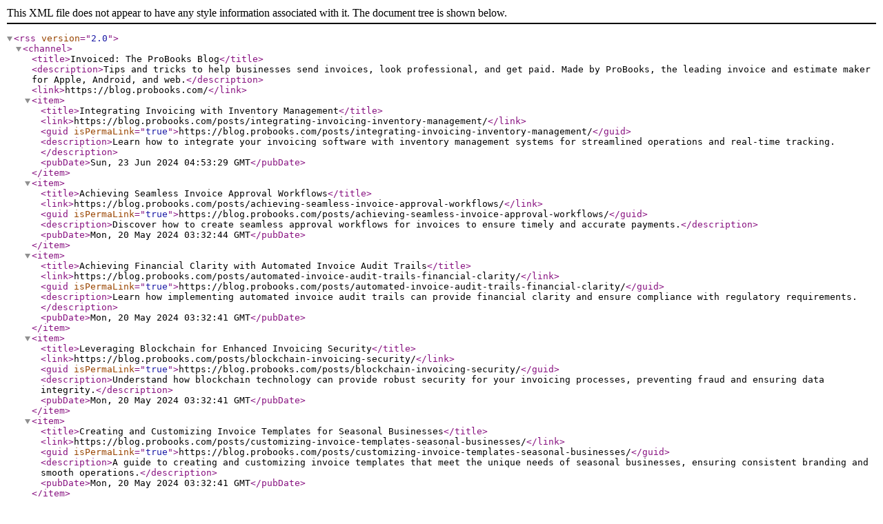

--- FILE ---
content_type: application/xml
request_url: https://blog.probooks.com/rss.xml
body_size: 26045
content:
<?xml version="1.0" encoding="UTF-8"?><rss version="2.0"><channel><title>Invoiced: The ProBooks Blog</title><description>Tips and tricks to help businesses send invoices, look professional, and get paid. Made by ProBooks, the leading invoice and estimate maker for Apple, Android, and web.</description><link>https://blog.probooks.com/</link><item><title>Integrating Invoicing with Inventory Management</title><link>https://blog.probooks.com/posts/integrating-invoicing-inventory-management/</link><guid isPermaLink="true">https://blog.probooks.com/posts/integrating-invoicing-inventory-management/</guid><description>Learn how to integrate your invoicing software with inventory management systems for streamlined operations and real-time tracking.</description><pubDate>Sun, 23 Jun 2024 04:53:29 GMT</pubDate></item><item><title>Achieving Seamless Invoice Approval Workflows</title><link>https://blog.probooks.com/posts/achieving-seamless-invoice-approval-workflows/</link><guid isPermaLink="true">https://blog.probooks.com/posts/achieving-seamless-invoice-approval-workflows/</guid><description>Discover how to create seamless approval workflows for invoices to ensure timely and accurate payments.</description><pubDate>Mon, 20 May 2024 03:32:44 GMT</pubDate></item><item><title>Achieving Financial Clarity with Automated Invoice Audit Trails</title><link>https://blog.probooks.com/posts/automated-invoice-audit-trails-financial-clarity/</link><guid isPermaLink="true">https://blog.probooks.com/posts/automated-invoice-audit-trails-financial-clarity/</guid><description>Learn how implementing automated invoice audit trails can provide financial clarity and ensure compliance with regulatory requirements.</description><pubDate>Mon, 20 May 2024 03:32:41 GMT</pubDate></item><item><title>Leveraging Blockchain for Enhanced Invoicing Security</title><link>https://blog.probooks.com/posts/blockchain-invoicing-security/</link><guid isPermaLink="true">https://blog.probooks.com/posts/blockchain-invoicing-security/</guid><description>Understand how blockchain technology can provide robust security for your invoicing processes, preventing fraud and ensuring data integrity.</description><pubDate>Mon, 20 May 2024 03:32:41 GMT</pubDate></item><item><title>Creating and Customizing Invoice Templates for Seasonal Businesses</title><link>https://blog.probooks.com/posts/customizing-invoice-templates-seasonal-businesses/</link><guid isPermaLink="true">https://blog.probooks.com/posts/customizing-invoice-templates-seasonal-businesses/</guid><description>A guide to creating and customizing invoice templates that meet the unique needs of seasonal businesses, ensuring consistent branding and smooth operations.</description><pubDate>Mon, 20 May 2024 03:32:41 GMT</pubDate></item><item><title>Utilizing Invoicing Analytics for Optimized Business Decision-Making</title><link>https://blog.probooks.com/posts/invoicing-analytics-business-decisions/</link><guid isPermaLink="true">https://blog.probooks.com/posts/invoicing-analytics-business-decisions/</guid><description>Explore how advanced invoicing analytics can provide critical insights to improve your business decision-making process.</description><pubDate>Mon, 20 May 2024 03:32:41 GMT</pubDate></item><item><title>Implementing Eco-Friendly Invoicing Practices for Sustainability</title><link>https://blog.probooks.com/posts/eco-friendly-invoicing-practices-sustainability/</link><guid isPermaLink="true">https://blog.probooks.com/posts/eco-friendly-invoicing-practices-sustainability/</guid><description>Discover how adopting eco-friendly invoicing practices not only benefits the environment but also enhances business sustainability.</description><pubDate>Mon, 20 May 2024 03:32:39 GMT</pubDate></item><item><title>Maximizing Efficiency with Recurring Invoicing Solutions</title><link>https://blog.probooks.com/posts/recurring-invoicing-solutions-efficiency/</link><guid isPermaLink="true">https://blog.probooks.com/posts/recurring-invoicing-solutions-efficiency/</guid><description>Discover the benefits of recurring invoicing solutions for streamlining regular client payments and boosting business efficiency.</description><pubDate>Mon, 20 May 2024 03:32:39 GMT</pubDate></item><item><title>Harnessing AI for Predictive Invoicing Analytics</title><link>https://blog.probooks.com/posts/ai-predictive-invoicing-analytics/</link><guid isPermaLink="true">https://blog.probooks.com/posts/ai-predictive-invoicing-analytics/</guid><description>Discover how AI and predictive analytics can revolutionize your invoicing process, ensuring timely payments and reducing errors.</description><pubDate>Mon, 20 May 2024 03:32:38 GMT</pubDate></item><item><title>Integrating Invoicing with Customer Relationship Management (CRM) Systems</title><link>https://blog.probooks.com/posts/integrating-invoicing-crm-systems/</link><guid isPermaLink="true">https://blog.probooks.com/posts/integrating-invoicing-crm-systems/</guid><description>Learn how to seamlessly integrate your invoicing process with CRM systems to enhance customer data management and streamline business operations.</description><pubDate>Mon, 20 May 2024 03:32:38 GMT</pubDate></item><item><title>Optimizing Invoice Payment Methods for Quick Business Transactions</title><link>https://blog.probooks.com/posts/optimizing-invoice-payment-methods/</link><guid isPermaLink="true">https://blog.probooks.com/posts/optimizing-invoice-payment-methods/</guid><description>Learn how to optimize your invoice payment methods to speed up transaction times and improve cash flow for your business.</description><pubDate>Mon, 20 May 2024 03:32:38 GMT</pubDate></item><item><title>The Critical Role of Invoices in Cash Flow Management</title><link>https://blog.probooks.com/posts/role-invoices-cash-flow-management/</link><guid isPermaLink="true">https://blog.probooks.com/posts/role-invoices-cash-flow-management/</guid><description>Understand the importance of invoices in managing cash flow effectively and how proper invoicing can improve your business’s financial health.</description><pubDate>Mon, 20 May 2024 03:32:38 GMT</pubDate></item><item><title>Enhancing Invoice Security with Blockchain Technology</title><link>https://blog.probooks.com/posts/enhancing-invoice-security-blockchain/</link><guid isPermaLink="true">https://blog.probooks.com/posts/enhancing-invoice-security-blockchain/</guid><description>Explore how blockchain technology can enhance the security and integrity of your invoicing process, protecting against fraud and unauthorized access.</description><pubDate>Mon, 20 May 2024 03:32:37 GMT</pubDate></item><item><title>Mastering Invoice Management for Business Growth</title><link>https://blog.probooks.com/posts/mastering-invoice-management-business-growth/</link><guid isPermaLink="true">https://blog.probooks.com/posts/mastering-invoice-management-business-growth/</guid><description>Learn effective techniques for managing invoices to drive business growth and ensure timely payments.</description><pubDate>Mon, 20 May 2024 03:32:37 GMT</pubDate></item><item><title>Invoicing in the Real Estate Sector: Best Practices</title><link>https://blog.probooks.com/posts/real-estate-invoicing-best-practices/</link><guid isPermaLink="true">https://blog.probooks.com/posts/real-estate-invoicing-best-practices/</guid><description>An in-depth look at the best invoicing practices tailored for the real estate industry.</description><pubDate>Mon, 20 May 2024 03:32:37 GMT</pubDate></item><item><title>Advanced Techniques for Effective Invoice Reconciliation</title><link>https://blog.probooks.com/posts/advanced-techniques-invoice-reconciliation/</link><guid isPermaLink="true">https://blog.probooks.com/posts/advanced-techniques-invoice-reconciliation/</guid><description>Learn advanced techniques to reconcile invoices efficiently and maintain accurate financial records.</description><pubDate>Mon, 20 May 2024 03:32:36 GMT</pubDate></item><item><title>Incorporating AI for Smarter Invoicing and Predictive Analytics</title><link>https://blog.probooks.com/posts/ai-smarter-invoicing-predictive-analytics/</link><guid isPermaLink="true">https://blog.probooks.com/posts/ai-smarter-invoicing-predictive-analytics/</guid><description>Discover how incorporating AI in your invoicing process can lead to smarter operations and predictive analytics for better financial planning.</description><pubDate>Mon, 20 May 2024 03:32:36 GMT</pubDate></item><item><title>Creating Invoice Templates for E-commerce Businesses</title><link>https://blog.probooks.com/posts/creating-invoice-templates-ecommerce-businesses/</link><guid isPermaLink="true">https://blog.probooks.com/posts/creating-invoice-templates-ecommerce-businesses/</guid><description>Step-by-step guide on creating customized invoice templates specifically for e-commerce businesses.</description><pubDate>Mon, 20 May 2024 03:32:36 GMT</pubDate></item><item><title>How to Use Data Analytics for Better Invoicing Insights</title><link>https://blog.probooks.com/posts/data-analytics-invoicing-insights/</link><guid isPermaLink="true">https://blog.probooks.com/posts/data-analytics-invoicing-insights/</guid><description>Understand how data analytics can provide valuable insights into your invoicing process, helping you make informed financial decisions.</description><pubDate>Mon, 20 May 2024 03:32:36 GMT</pubDate></item><item><title>Effective Invoice Templates for E-commerce Businesses: A Guide</title><link>https://blog.probooks.com/posts/effective-invoice-templates-ecommerce/</link><guid isPermaLink="true">https://blog.probooks.com/posts/effective-invoice-templates-ecommerce/</guid><description>A comprehensive guide on creating and customizing effective invoice templates tailored for e-commerce businesses.</description><pubDate>Mon, 20 May 2024 03:32:36 GMT</pubDate></item><item><title>Enhancing Client Communication with Interactive Invoices</title><link>https://blog.probooks.com/posts/interactive-invoices-client-communication/</link><guid isPermaLink="true">https://blog.probooks.com/posts/interactive-invoices-client-communication/</guid><description>Discover how interactive invoices can enhance client communication and improve the invoicing experience. Implement these strategies for better client relationships and engagement.</description><pubDate>Mon, 20 May 2024 03:32:36 GMT</pubDate></item><item><title>Maximizing Client Satisfaction with Custom Invoice Messages</title><link>https://blog.probooks.com/posts/maximizing-client-satisfaction-invoice-messages/</link><guid isPermaLink="true">https://blog.probooks.com/posts/maximizing-client-satisfaction-invoice-messages/</guid><description>Discover how adding personalized messages to invoices can maximize client satisfaction and foster stronger business relationships.</description><pubDate>Mon, 20 May 2024 03:32:36 GMT</pubDate></item><item><title>Creating Seamless Invoices for Cross-Border Transactions</title><link>https://blog.probooks.com/posts/seamless-invoices-cross-border-transactions/</link><guid isPermaLink="true">https://blog.probooks.com/posts/seamless-invoices-cross-border-transactions/</guid><description>Tips and best practices for creating seamless invoices that cater to the complexities of cross-border transactions, ensuring smooth international business operations.</description><pubDate>Mon, 20 May 2024 03:32:36 GMT</pubDate></item><item><title>Streamlining Invoice Approval Workflow for Faster Processing</title><link>https://blog.probooks.com/posts/streamlining-invoice-approval-workflow/</link><guid isPermaLink="true">https://blog.probooks.com/posts/streamlining-invoice-approval-workflow/</guid><description>A guide to optimizing your invoice approval workflow to ensure faster processing times and improved operational efficiency.</description><pubDate>Mon, 20 May 2024 03:32:36 GMT</pubDate></item><item><title>Advanced Tips for Customizing Your Invoicing Process</title><link>https://blog.probooks.com/posts/advanced-customizing-invoicing-tips/</link><guid isPermaLink="true">https://blog.probooks.com/posts/advanced-customizing-invoicing-tips/</guid><description>Take your invoicing process to the next level with these advanced customization tips. Tailor your invoicing system to meet unique business needs and enhance efficiency.</description><pubDate>Mon, 20 May 2024 03:32:35 GMT</pubDate></item><item><title>Implementing Advanced Invoicing Security to Prevent Fraud</title><link>https://blog.probooks.com/posts/advanced-invoicing-security-prevent-fraud/</link><guid isPermaLink="true">https://blog.probooks.com/posts/advanced-invoicing-security-prevent-fraud/</guid><description>Learn how to implement advanced security measures to protect your invoicing process from fraud. Ensure the safety of your transactions with these essential tips.</description><pubDate>Mon, 20 May 2024 03:32:35 GMT</pubDate></item><item><title>Streamlining Invoicing for the Gig Economy</title><link>https://blog.probooks.com/posts/gig-economy-invoicing/</link><guid isPermaLink="true">https://blog.probooks.com/posts/gig-economy-invoicing/</guid><description>Discover best practices for invoicing in the gig economy, ensuring timely payments and professional presentation.</description><pubDate>Mon, 20 May 2024 03:32:35 GMT</pubDate></item><item><title>Invoicing Strategies for Better Cash Flow Management</title><link>https://blog.probooks.com/posts/invoicing-strategies-cash-flow-management/</link><guid isPermaLink="true">https://blog.probooks.com/posts/invoicing-strategies-cash-flow-management/</guid><description>Implement effective invoicing strategies to manage your cash flow better. Discover tips and techniques to ensure a steady and healthy financial position for your business.</description><pubDate>Mon, 20 May 2024 03:32:35 GMT</pubDate></item><item><title>Mastering Invoice Design for High ROI</title><link>https://blog.probooks.com/posts/mastering-invoice-design-high-roi/</link><guid isPermaLink="true">https://blog.probooks.com/posts/mastering-invoice-design-high-roi/</guid><description>Learn the secrets of mastering invoice design to achieve high ROI. Explore best practices and design tips to create professional and effective invoices.</description><pubDate>Mon, 20 May 2024 03:32:35 GMT</pubDate></item><item><title>How to Set Up Recurring Invoices for Subscription Services</title><link>https://blog.probooks.com/posts/setting-up-recurring-invoices-subscription-services/</link><guid isPermaLink="true">https://blog.probooks.com/posts/setting-up-recurring-invoices-subscription-services/</guid><description>Learn the step-by-step process to set up recurring invoices for subscription services, ensuring regular payments and hassle-free client management.</description><pubDate>Mon, 20 May 2024 03:32:35 GMT</pubDate></item><item><title>Advanced Strategies for Automated Invoice Follow-Ups</title><link>https://blog.probooks.com/posts/advanced-automated-invoice-follow-ups/</link><guid isPermaLink="true">https://blog.probooks.com/posts/advanced-automated-invoice-follow-ups/</guid><description>Explore advanced strategies for automating invoice follow-ups to boost your efficiency and ensure timely payments.</description><pubDate>Mon, 20 May 2024 03:32:34 GMT</pubDate></item><item><title>Efficient Invoicing for Creative Professionals: Best Practices</title><link>https://blog.probooks.com/posts/creative-professionals-invoicing/</link><guid isPermaLink="true">https://blog.probooks.com/posts/creative-professionals-invoicing/</guid><description>Learn key invoicing strategies specifically tailored for creative professionals to ensure they get paid on time and maintain a professional image.</description><pubDate>Mon, 20 May 2024 03:32:34 GMT</pubDate></item><item><title>Navigating Cross-Border Invoicing: Challenges and Solutions</title><link>https://blog.probooks.com/posts/cross-border-invoicing-solutions/</link><guid isPermaLink="true">https://blog.probooks.com/posts/cross-border-invoicing-solutions/</guid><description>Understand the common challenges in cross-border invoicing and explore solutions to streamline your international transactions.</description><pubDate>Mon, 20 May 2024 03:32:34 GMT</pubDate></item><item><title>Effective Debt Collection Strategies for Unpaid Invoices</title><link>https://blog.probooks.com/posts/effective-debt-collection-unpaid-invoices/</link><guid isPermaLink="true">https://blog.probooks.com/posts/effective-debt-collection-unpaid-invoices/</guid><description>Learn strategies for effectively managing and collecting unpaid invoices to maintain business health.</description><pubDate>Mon, 20 May 2024 03:32:34 GMT</pubDate></item><item><title>How to Develop an Effective Invoicing Policy for Your Business</title><link>https://blog.probooks.com/posts/effective-invoicing-policy-development/</link><guid isPermaLink="true">https://blog.probooks.com/posts/effective-invoicing-policy-development/</guid><description>Discover the key elements of an effective invoicing policy and how to develop one for your business. Ensure timely payments and clear expectations with a solid invoicing policy.</description><pubDate>Mon, 20 May 2024 03:32:34 GMT</pubDate></item><item><title>Boosting Business Efficiency with Invoice Management Software</title><link>https://blog.probooks.com/posts/boosting-business-efficiency-invoice-management/</link><guid isPermaLink="true">https://blog.probooks.com/posts/boosting-business-efficiency-invoice-management/</guid><description>Explore how implementing invoice management software can streamline your billing processes and enhance overall business efficiency.</description><pubDate>Mon, 20 May 2024 03:32:33 GMT</pubDate></item><item><title>The Benefits of Digital Signatures for Your Invoicing Process</title><link>https://blog.probooks.com/posts/digital-signatures-invoicing-benefits/</link><guid isPermaLink="true">https://blog.probooks.com/posts/digital-signatures-invoicing-benefits/</guid><description>Explore how incorporating digital signatures into your invoicing process can enhance security and efficiency.</description><pubDate>Mon, 20 May 2024 03:32:33 GMT</pubDate></item><item><title>Exploring the Legal Requirements for Digital Invoicing</title><link>https://blog.probooks.com/posts/legal-requirements-digital-invoicing/</link><guid isPermaLink="true">https://blog.probooks.com/posts/legal-requirements-digital-invoicing/</guid><description>Gain insight into the legal requirements and compliance aspects of digital invoicing to ensure your business remains on the right side of the law.</description><pubDate>Mon, 20 May 2024 03:32:33 GMT</pubDate></item><item><title>Leveraging Digital Payments for Faster Invoice Settlements</title><link>https://blog.probooks.com/posts/leveraging-digital-payments-faster-settlements/</link><guid isPermaLink="true">https://blog.probooks.com/posts/leveraging-digital-payments-faster-settlements/</guid><description>Explore how digital payment methods can accelerate the settlement of invoices and improve cash flow.</description><pubDate>Mon, 20 May 2024 03:32:33 GMT</pubDate></item><item><title>Optimizing Invoice Workflows with Automation Tools</title><link>https://blog.probooks.com/posts/optimizing-invoice-workflows-automation-tools/</link><guid isPermaLink="true">https://blog.probooks.com/posts/optimizing-invoice-workflows-automation-tools/</guid><description>Discover how automation tools can streamline your invoicing process and minimize errors.</description><pubDate>Mon, 20 May 2024 03:32:33 GMT</pubDate></item><item><title>Effective Strategies for Reducing Invoice Disputes</title><link>https://blog.probooks.com/posts/reducing-invoice-disputes-strategies/</link><guid isPermaLink="true">https://blog.probooks.com/posts/reducing-invoice-disputes-strategies/</guid><description>Explore effective strategies to minimize invoice disputes and ensure smooth transactions. Implement these best practices to maintain strong client relationships.</description><pubDate>Mon, 20 May 2024 03:32:33 GMT</pubDate></item><item><title>Proven Techniques for Reducing Invoice Processing Time</title><link>https://blog.probooks.com/posts/reducing-invoice-processing-time-techniques/</link><guid isPermaLink="true">https://blog.probooks.com/posts/reducing-invoice-processing-time-techniques/</guid><description>Learn how to reduce the time it takes to process invoices and increase efficiency in your business.</description><pubDate>Mon, 20 May 2024 03:32:32 GMT</pubDate></item><item><title>Understanding Multi-Language Invoicing for Global Clients</title><link>https://blog.probooks.com/posts/understanding-multi-language-invoicing-global-clients/</link><guid isPermaLink="true">https://blog.probooks.com/posts/understanding-multi-language-invoicing-global-clients/</guid><description>Explore strategies for creating multi-language invoices to accommodate a diverse global clientele.</description><pubDate>Mon, 20 May 2024 03:32:32 GMT</pubDate></item><item><title>Optimizing Invoice Delivery Methods for Faster Client Payments</title><link>https://blog.probooks.com/posts/optimizing-invoice-delivery-client-payments/</link><guid isPermaLink="true">https://blog.probooks.com/posts/optimizing-invoice-delivery-client-payments/</guid><description>Discover strategies to optimize your invoice delivery methods and ensure faster client payments. Unlock the full potential of your invoicing process with these expert tips.</description><pubDate>Mon, 20 May 2024 03:32:31 GMT</pubDate></item><item><title>Revolutionary Techniques for Custom Invoice Design</title><link>https://blog.probooks.com/posts/custom-invoice-design-techniques/</link><guid isPermaLink="true">https://blog.probooks.com/posts/custom-invoice-design-techniques/</guid><description>Explore innovative techniques to create custom invoices that reflect your brand and streamline your invoicing process.</description><pubDate>Mon, 20 May 2024 03:32:30 GMT</pubDate></item><item><title>Implementing GDPR-Compliant Invoicing Processes</title><link>https://blog.probooks.com/posts/gdpr-compliant-invoicing/</link><guid isPermaLink="true">https://blog.probooks.com/posts/gdpr-compliant-invoicing/</guid><description>Learn about GDPR compliance in invoicing to protect your client&apos;s data and ensure your business meets legal requirements.</description><pubDate>Mon, 20 May 2024 03:32:30 GMT</pubDate></item><item><title>Harnessing Predictive Analytics for Proactive Invoicing</title><link>https://blog.probooks.com/posts/harnessing-predictive-analytics-invoicing/</link><guid isPermaLink="true">https://blog.probooks.com/posts/harnessing-predictive-analytics-invoicing/</guid><description>Learn how predictive analytics can transform your invoicing process by providing proactive insights and enhancing financial planning.</description><pubDate>Mon, 20 May 2024 03:32:30 GMT</pubDate></item><item><title>Mastering Invoice Customization to Reflect Your Brand Identity</title><link>https://blog.probooks.com/posts/invoice-customization-brand-identity/</link><guid isPermaLink="true">https://blog.probooks.com/posts/invoice-customization-brand-identity/</guid><description>Learn how to customize your invoices to match your brand&apos;s identity and leave a lasting impression on your clients. Explore best practices and tips for invoice customization.</description><pubDate>Mon, 20 May 2024 03:32:29 GMT</pubDate></item><item><title>Maximizing Payments: Top Strategies for Invoice Follow-Ups</title><link>https://blog.probooks.com/posts/top-strategies-invoice-follow-ups/</link><guid isPermaLink="true">https://blog.probooks.com/posts/top-strategies-invoice-follow-ups/</guid><description>Learn the best strategies for following up on invoices to ensure prompt payments and improve cash flow.</description><pubDate>Mon, 20 May 2024 03:32:29 GMT</pubDate></item><item><title>Creating Invoice Templates for Seasonal Businesses</title><link>https://blog.probooks.com/posts/invoice-templates-seasonal-businesses/</link><guid isPermaLink="true">https://blog.probooks.com/posts/invoice-templates-seasonal-businesses/</guid><description>Get insights into designing efficient and adaptable invoice templates tailored to meet the unique needs of seasonal businesses.</description><pubDate>Thu, 16 May 2024 15:18:10 GMT</pubDate></item><item><title>Effective Invoice Strategies for Subscription-Based Models</title><link>https://blog.probooks.com/posts/invoice-strategies-subscription-based-models/</link><guid isPermaLink="true">https://blog.probooks.com/posts/invoice-strategies-subscription-based-models/</guid><description>Explore effective invoicing strategies to enhance cash flow and ensure customer satisfaction in subscription-based business models.</description><pubDate>Thu, 16 May 2024 01:24:13 GMT</pubDate></item><item><title>Empowering Freelancers with Smart Invoicing Solutions</title><link>https://blog.probooks.com/posts/empowering-freelancers-smart-invoicing-solutions/</link><guid isPermaLink="true">https://blog.probooks.com/posts/empowering-freelancers-smart-invoicing-solutions/</guid><description>Find out how freelancers can use smart invoicing solutions to get paid faster, manage clients, and stay organized.</description><pubDate>Thu, 16 May 2024 01:24:12 GMT</pubDate></item><item><title>Effective Invoice Follow-Up Techniques for Timely Payments</title><link>https://blog.probooks.com/posts/effective-invoice-follow-up-techniques/</link><guid isPermaLink="true">https://blog.probooks.com/posts/effective-invoice-follow-up-techniques/</guid><description>Explore best practices and techniques for following up on invoices to ensure timely payments and maintain positive client relationships.</description><pubDate>Thu, 16 May 2024 01:24:11 GMT</pubDate></item><item><title>Building Client Loyalty with Transparent Invoicing Practices</title><link>https://blog.probooks.com/posts/transparent-invoicing-practices/</link><guid isPermaLink="true">https://blog.probooks.com/posts/transparent-invoicing-practices/</guid><description>Understand the importance of transparency in invoicing and how it can help build long-lasting client loyalty and trust.</description><pubDate>Thu, 16 May 2024 01:24:11 GMT</pubDate></item><item><title>Building Brand Loyalty with Invoicing Best Practices</title><link>https://blog.probooks.com/posts/building-brand-loyalty-invoicing-best-practices/</link><guid isPermaLink="true">https://blog.probooks.com/posts/building-brand-loyalty-invoicing-best-practices/</guid><description>Learn the best invoicing practices that can help you build and maintain strong brand loyalty among your clients.</description><pubDate>Thu, 16 May 2024 01:24:10 GMT</pubDate></item><item><title>Implementing Effective Invoice Payment Terms for Optimal Cash Flow</title><link>https://blog.probooks.com/posts/effective-invoice-payment-terms/</link><guid isPermaLink="true">https://blog.probooks.com/posts/effective-invoice-payment-terms/</guid><description>This article provides comprehensive guidelines on establishing effective invoice payment terms that ensure healthy cash flow and client satisfaction.</description><pubDate>Thu, 16 May 2024 01:24:10 GMT</pubDate></item><item><title>Enhancing Client Relationships Through Personalized Invoices</title><link>https://blog.probooks.com/posts/enhancing-client-relationships-personalized-invoices/</link><guid isPermaLink="true">https://blog.probooks.com/posts/enhancing-client-relationships-personalized-invoices/</guid><description>Discover how personalized invoices can strengthen client relationships by adding a personal touch to your billing process.</description><pubDate>Thu, 16 May 2024 01:24:10 GMT</pubDate></item><item><title>Mastering Invoice Dispute Resolution: Strategies for Success</title><link>https://blog.probooks.com/posts/mastering-invoice-dispute-resolution/</link><guid isPermaLink="true">https://blog.probooks.com/posts/mastering-invoice-dispute-resolution/</guid><description>Learn effective strategies for handling invoice disputes, ensuring smooth resolutions, and maintaining strong client relationships.</description><pubDate>Thu, 16 May 2024 01:24:10 GMT</pubDate></item><item><title>The Impact of Invoicing Speed on Business Growth</title><link>https://blog.probooks.com/posts/impact-invoicing-speed-business-growth/</link><guid isPermaLink="true">https://blog.probooks.com/posts/impact-invoicing-speed-business-growth/</guid><description>Explore how the speed of your invoicing processes can directly impact your business&apos;s growth and profitability.</description><pubDate>Thu, 16 May 2024 01:24:09 GMT</pubDate></item><item><title>Leveraging Data Analytics for Invoicing Excellence</title><link>https://blog.probooks.com/posts/leveraging-data-analytics-invoicing/</link><guid isPermaLink="true">https://blog.probooks.com/posts/leveraging-data-analytics-invoicing/</guid><description>Use data analytics to gain insights into your invoicing process, improve efficiency, and enhance financial decision-making.</description><pubDate>Thu, 16 May 2024 01:24:09 GMT</pubDate></item><item><title>Creating Eye-Catching Invoice Templates for Brand Consistency</title><link>https://blog.probooks.com/posts/eye-catching-invoice-templates/</link><guid isPermaLink="true">https://blog.probooks.com/posts/eye-catching-invoice-templates/</guid><description>Discover how to design invoice templates that not only capture attention but also reinforce your brand&apos;s identity for consistent client experiences.</description><pubDate>Thu, 16 May 2024 01:24:08 GMT</pubDate></item><item><title>Best Practices for Managing Multi-Currency Invoicing</title><link>https://blog.probooks.com/posts/best-practices-multi-currency-invoicing/</link><guid isPermaLink="true">https://blog.probooks.com/posts/best-practices-multi-currency-invoicing/</guid><description>Explore best practices for managing multi-currency invoicing to ensure accuracy and efficiency in your international transactions.</description><pubDate>Thu, 16 May 2024 01:24:07 GMT</pubDate></item><item><title>Harnessing Mobile Technology for Streamlined Invoicing</title><link>https://blog.probooks.com/posts/harnessing-mobile-technology-invoicing/</link><guid isPermaLink="true">https://blog.probooks.com/posts/harnessing-mobile-technology-invoicing/</guid><description>Explore the advantages and strategies of using mobile technology to streamline your invoicing process, making it more efficient and accessible.</description><pubDate>Thu, 16 May 2024 01:24:07 GMT</pubDate></item><item><title>Invoice Fraud Prevention: Key Strategies for Small Businesses</title><link>https://blog.probooks.com/posts/invoice-fraud-prevention-strategies/</link><guid isPermaLink="true">https://blog.probooks.com/posts/invoice-fraud-prevention-strategies/</guid><description>Implement key strategies to protect your business from invoice fraud and ensure the security of your financial transactions.</description><pubDate>Thu, 16 May 2024 01:24:07 GMT</pubDate></item><item><title>Mastering International Invoicing: Tips for Success</title><link>https://blog.probooks.com/posts/mastering-international-invoicing-tips/</link><guid isPermaLink="true">https://blog.probooks.com/posts/mastering-international-invoicing-tips/</guid><description>Equip your business with essential tips for successful international invoicing, including dealing with exchange rates and diverse compliance regulations.</description><pubDate>Thu, 16 May 2024 01:24:07 GMT</pubDate></item><item><title>The Role of AI in Modern Invoicing</title><link>https://blog.probooks.com/posts/ai-modern-invoicing/</link><guid isPermaLink="true">https://blog.probooks.com/posts/ai-modern-invoicing/</guid><description>Explore how AI is transforming modern invoicing practices, from automated billing to predictive analytics.</description><pubDate>Thu, 16 May 2024 01:24:06 GMT</pubDate></item><item><title>Implementing Invoicing Strategies for Sustainable Growth</title><link>https://blog.probooks.com/posts/implementing-invoicing-strategies-sustainable-growth/</link><guid isPermaLink="true">https://blog.probooks.com/posts/implementing-invoicing-strategies-sustainable-growth/</guid><description>Discover invoicing strategies that not only boost your profitability but also contribute to the sustainable growth of your business.</description><pubDate>Thu, 16 May 2024 01:24:06 GMT</pubDate></item><item><title>Leveraging AI to Predict and Prevent Late Invoice Payments</title><link>https://blog.probooks.com/posts/ai-predict-prevent-late-payments/</link><guid isPermaLink="true">https://blog.probooks.com/posts/ai-predict-prevent-late-payments/</guid><description>Explore how artificial intelligence can be utilized to predict and prevent late payments, leading to enhanced cash flow and client relations.</description><pubDate>Thu, 16 May 2024 01:24:05 GMT</pubDate></item><item><title>Enhancing Client Communication through Interactive Invoice Features</title><link>https://blog.probooks.com/posts/interactive-invoice-features/</link><guid isPermaLink="true">https://blog.probooks.com/posts/interactive-invoice-features/</guid><description>Learn how incorporating interactive elements into your invoices can enhance client communication, leading to faster payments and improved relationships.</description><pubDate>Thu, 16 May 2024 01:24:05 GMT</pubDate></item><item><title>The Ultimate Guide to Setting Invoice Payment Terms</title><link>https://blog.probooks.com/posts/ultimate-guide-setting-invoice-payment-terms/</link><guid isPermaLink="true">https://blog.probooks.com/posts/ultimate-guide-setting-invoice-payment-terms/</guid><description>Discover how to set effective invoice payment terms that encourage timely payments and improve client relationships.</description><pubDate>Thu, 16 May 2024 01:24:05 GMT</pubDate></item><item><title>Creating Effective Invoice Templates: Tips and Tricks</title><link>https://blog.probooks.com/posts/creating-effective-invoice-templates/</link><guid isPermaLink="true">https://blog.probooks.com/posts/creating-effective-invoice-templates/</guid><description>Learn how to create effective invoice templates that align with your brand and ensure prompt payments from clients.</description><pubDate>Thu, 16 May 2024 01:24:04 GMT</pubDate></item><item><title>Enhancing Client Relations with Personalized Invoicing</title><link>https://blog.probooks.com/posts/enhancing-client-relations-personalized-invoicing/</link><guid isPermaLink="true">https://blog.probooks.com/posts/enhancing-client-relations-personalized-invoicing/</guid><description>Learn how personalized invoicing can strengthen client relations and foster long-term business partnerships.</description><pubDate>Thu, 16 May 2024 01:24:04 GMT</pubDate></item><item><title>Harnessing Automation: Streamline Your Invoicing Process</title><link>https://blog.probooks.com/posts/harnessing-automation-streamline-invoicing/</link><guid isPermaLink="true">https://blog.probooks.com/posts/harnessing-automation-streamline-invoicing/</guid><description>Learn how automation can revolutionize your invoicing process, making it more efficient and reducing manual errors.</description><pubDate>Thu, 16 May 2024 01:24:04 GMT</pubDate></item><item><title>Innovative Invoice Delivery Methods for Faster Client Payments</title><link>https://blog.probooks.com/posts/innovative-invoice-delivery-faster-payments/</link><guid isPermaLink="true">https://blog.probooks.com/posts/innovative-invoice-delivery-faster-payments/</guid><description>Discover innovative invoice delivery methods that can expedite client payments and streamline your billing process.</description><pubDate>Thu, 16 May 2024 01:24:04 GMT</pubDate></item><item><title>Leveraging Predictive Analytics to Optimize Invoice Management</title><link>https://blog.probooks.com/posts/leveraging-predictive-analytics-invoice-management/</link><guid isPermaLink="true">https://blog.probooks.com/posts/leveraging-predictive-analytics-invoice-management/</guid><description>Understand how leveraging predictive analytics can help you optimize invoice management and improve your business&apos;s financial health.</description><pubDate>Thu, 16 May 2024 01:24:04 GMT</pubDate></item><item><title>Optimizing Invoice Delivery: Tips for Faster Payments</title><link>https://blog.probooks.com/posts/optimizing-invoice-delivery-tips/</link><guid isPermaLink="true">https://blog.probooks.com/posts/optimizing-invoice-delivery-tips/</guid><description>Discover methods to optimize your invoice delivery and speed up payment collections for improved cash flow.</description><pubDate>Thu, 16 May 2024 01:24:04 GMT</pubDate></item><item><title>Achieving Seamless Integration: Invoicing Software and Accounting Systems</title><link>https://blog.probooks.com/posts/seamless-integration-invoicing-accounting/</link><guid isPermaLink="true">https://blog.probooks.com/posts/seamless-integration-invoicing-accounting/</guid><description>Find out how to achieve seamless integration between invoicing software and accounting systems to enhance your business operations.</description><pubDate>Thu, 16 May 2024 01:24:04 GMT</pubDate></item><item><title>Streamlining Online Invoicing to Reduce Late Payments</title><link>https://blog.probooks.com/posts/streamlining-online-invoicing-late-payments/</link><guid isPermaLink="true">https://blog.probooks.com/posts/streamlining-online-invoicing-late-payments/</guid><description>Discover effective methods to streamline your online invoicing process, reduce late payments, and enhance your cash flow.</description><pubDate>Thu, 16 May 2024 01:24:04 GMT</pubDate></item><item><title>The Benefits of Incorporating Digital Signatures in Invoicing</title><link>https://blog.probooks.com/posts/benefits-digital-signatures-invoicing/</link><guid isPermaLink="true">https://blog.probooks.com/posts/benefits-digital-signatures-invoicing/</guid><description>Understand the benefits of using digital signatures in your invoicing process to enhance security, efficiency, and client trust.</description><pubDate>Thu, 16 May 2024 01:24:01 GMT</pubDate></item><item><title>Mastering Recurring Invoice Automation for Subscription Services</title><link>https://blog.probooks.com/posts/mastering-recurring-invoice-automation/</link><guid isPermaLink="true">https://blog.probooks.com/posts/mastering-recurring-invoice-automation/</guid><description>Understand how to master the recurring invoice automation process to streamline billing for subscription-based services.</description><pubDate>Thu, 16 May 2024 01:24:01 GMT</pubDate></item><item><title>Advanced Invoicing Techniques for Startups</title><link>https://blog.probooks.com/posts/advanced-invoicing-techniques-startups/</link><guid isPermaLink="true">https://blog.probooks.com/posts/advanced-invoicing-techniques-startups/</guid><description>Discover sophisticated invoicing techniques that can help startups manage cash flow, reduce errors, and maintain professionalism.</description><pubDate>Thu, 16 May 2024 01:24:00 GMT</pubDate></item><item><title>Implementing Advanced Invoicing Security to Prevent Fraud</title><link>https://blog.probooks.com/posts/implementing-advanced-invoicing-security/</link><guid isPermaLink="true">https://blog.probooks.com/posts/implementing-advanced-invoicing-security/</guid><description>Explore advanced security measures you can implement in your invoicing process to prevent fraud and protect your business.</description><pubDate>Thu, 16 May 2024 01:24:00 GMT</pubDate></item><item><title>Navigating the Challenges of Cross-Border Invoicing</title><link>https://blog.probooks.com/posts/navigating-cross-border-invoicing-challenges/</link><guid isPermaLink="true">https://blog.probooks.com/posts/navigating-cross-border-invoicing-challenges/</guid><description>Learn how to effectively manage cross-border invoicing challenges, including currency conversion, tax compliance, and international regulations.</description><pubDate>Thu, 16 May 2024 01:24:00 GMT</pubDate></item><item><title>Creating Effective Legal Disclaimers for Your Invoices</title><link>https://blog.probooks.com/posts/effective-legal-disclaimers-invoices/</link><guid isPermaLink="true">https://blog.probooks.com/posts/effective-legal-disclaimers-invoices/</guid><description>Guidelines on crafting clear and concise legal disclaimers for invoices, ensuring compliance and protecting your business.</description><pubDate>Thu, 16 May 2024 01:23:59 GMT</pubDate></item><item><title>Navigating Invoicing Compliance in Different Industries</title><link>https://blog.probooks.com/posts/navigating-invoicing-compliance-industries/</link><guid isPermaLink="true">https://blog.probooks.com/posts/navigating-invoicing-compliance-industries/</guid><description>Understand the compliance regulations surrounding invoicing processes in various industries to avoid pitfalls and ensure accuracy.</description><pubDate>Thu, 16 May 2024 01:23:59 GMT</pubDate></item><item><title>Creating Custom Invoice Templates for Brand Consistency</title><link>https://blog.probooks.com/posts/creating-custom-invoice-templates/</link><guid isPermaLink="true">https://blog.probooks.com/posts/creating-custom-invoice-templates/</guid><description>Learn how to create custom invoice templates that reflect your brand&apos;s identity and ensure consistency in your business communications.</description><pubDate>Thu, 16 May 2024 01:23:58 GMT</pubDate></item><item><title>Invoicing for Project-Based Businesses: Best Practices and Tips</title><link>https://blog.probooks.com/posts/invoicing-for-project-based-businesses/</link><guid isPermaLink="true">https://blog.probooks.com/posts/invoicing-for-project-based-businesses/</guid><description>Delve into best practices and tips for invoicing in project-based businesses to ensure accurate billing and client satisfaction.</description><pubDate>Thu, 16 May 2024 01:23:58 GMT</pubDate></item><item><title>Utilizing Invoicing Data for Better Financial Decision Making</title><link>https://blog.probooks.com/posts/utilizing-invoicing-data-financial-decision-making/</link><guid isPermaLink="true">https://blog.probooks.com/posts/utilizing-invoicing-data-financial-decision-making/</guid><description>Discover how you can leverage invoicing data to make more informed financial decisions and optimize your business operations.</description><pubDate>Thu, 16 May 2024 01:23:58 GMT</pubDate></item><item><title>Essential Tips for Crafting Engaging Invoice Emails</title><link>https://blog.probooks.com/posts/essential-tips-crafting-invoice-emails/</link><guid isPermaLink="true">https://blog.probooks.com/posts/essential-tips-crafting-invoice-emails/</guid><description>Maximize your invoicing success with essential tips for crafting engaging invoice emails that prompt timely payments.</description><pubDate>Thu, 16 May 2024 01:23:57 GMT</pubDate></item><item><title>The Future of Invoicing: Incorporating AI for Predictive Analytics</title><link>https://blog.probooks.com/posts/future-invoicing-ai-predictive-analytics/</link><guid isPermaLink="true">https://blog.probooks.com/posts/future-invoicing-ai-predictive-analytics/</guid><description>Explore how AI can be used in invoicing systems to provide predictive analytics that optimize invoicing processes and improve cash flow.</description><pubDate>Thu, 16 May 2024 01:23:57 GMT</pubDate></item><item><title>Maximizing Business Efficiency with Integrated Invoicing Systems</title><link>https://blog.probooks.com/posts/integrated-invoicing-systems/</link><guid isPermaLink="true">https://blog.probooks.com/posts/integrated-invoicing-systems/</guid><description>Learn how integrating your invoicing system with other business tools can lead to significant improvements in overall business efficiency and accuracy.</description><pubDate>Thu, 16 May 2024 01:23:55 GMT</pubDate></item><item><title>Mastering Invoicing Strategies for Project-Based Businesses</title><link>https://blog.probooks.com/posts/invoicing-strategies-project-based-businesses/</link><guid isPermaLink="true">https://blog.probooks.com/posts/invoicing-strategies-project-based-businesses/</guid><description>Learn the best invoicing strategies tailored for project-based businesses to ensure timely payments and maintain professionalism.</description><pubDate>Thu, 16 May 2024 01:23:55 GMT</pubDate></item><item><title>Streamlining Seasonal Business Operations with Effective Invoicing</title><link>https://blog.probooks.com/posts/streamlining-seasonal-business-invoicing/</link><guid isPermaLink="true">https://blog.probooks.com/posts/streamlining-seasonal-business-invoicing/</guid><description>Explore strategies for optimizing invoicing processes to manage cash flow and client payments efficiently in seasonal businesses.</description><pubDate>Thu, 16 May 2024 01:23:55 GMT</pubDate></item><item><title>Harnessing the Power of CRM Integration for Invoicing Efficiency</title><link>https://blog.probooks.com/posts/crm-integration-invoicing-efficiency/</link><guid isPermaLink="true">https://blog.probooks.com/posts/crm-integration-invoicing-efficiency/</guid><description>Learn how to harness the power of CRM integration to improve invoicing efficiency and streamline your business operations.</description><pubDate>Thu, 16 May 2024 01:23:52 GMT</pubDate></item><item><title>Interactive Invoicing: Enhancing Client Engagement</title><link>https://blog.probooks.com/posts/interactive-invoicing-enhancing-client-engagement/</link><guid isPermaLink="true">https://blog.probooks.com/posts/interactive-invoicing-enhancing-client-engagement/</guid><description>Learn how to make invoicing an engaging process for your clients with interactive features that enhance communication.</description><pubDate>Thu, 16 May 2024 01:23:52 GMT</pubDate></item><item><title>Why Transparent Invoicing Policies Build Client Trust</title><link>https://blog.probooks.com/posts/transparent-invoicing-policies-client-trust/</link><guid isPermaLink="true">https://blog.probooks.com/posts/transparent-invoicing-policies-client-trust/</guid><description>Understand the importance of transparent invoicing policies in building client trust and fostering long-term business relationships.</description><pubDate>Thu, 16 May 2024 01:23:52 GMT</pubDate></item><item><title>How to Implement Early Payment Discounts for Better Cash Flow</title><link>https://blog.probooks.com/posts/implement-early-payment-discounts-cash-flow/</link><guid isPermaLink="true">https://blog.probooks.com/posts/implement-early-payment-discounts-cash-flow/</guid><description>Learn how implementing early payment discounts can improve cash flow and enhance relationships with your clients.</description><pubDate>Thu, 16 May 2024 01:23:51 GMT</pubDate></item><item><title>Optimize Invoicing for Peak Seasons: Tips for Seasonal Businesses</title><link>https://blog.probooks.com/posts/optimize-invoicing-seasonal-businesses/</link><guid isPermaLink="true">https://blog.probooks.com/posts/optimize-invoicing-seasonal-businesses/</guid><description>Prepare your invoicing system for peak seasons with these practical tips. Ensure smooth cash flow and efficient billing during high-demand periods.</description><pubDate>Thu, 16 May 2024 00:05:54 GMT</pubDate></item><item><title>How to Structure Your Invoice Payment Terms for Maximum Efficiency</title><link>https://blog.probooks.com/posts/structure-invoice-payment-terms/</link><guid isPermaLink="true">https://blog.probooks.com/posts/structure-invoice-payment-terms/</guid><description>Explore the best practices for structuring invoice payment terms that aid in achieving maximum efficiency for your business.</description><pubDate>Thu, 16 May 2024 00:05:43 GMT</pubDate></item><item><title>Creating a Seamless Client Onboarding Experience with Automated Invoices</title><link>https://blog.probooks.com/posts/seamless-client-onboarding-automated-invoices/</link><guid isPermaLink="true">https://blog.probooks.com/posts/seamless-client-onboarding-automated-invoices/</guid><description>Learn how to create a seamless client onboarding experience by integrating automated invoicing into your business processes.</description><pubDate>Thu, 16 May 2024 00:05:40 GMT</pubDate></item><item><title>Protecting Your Business with Advanced Invoicing Security Measures</title><link>https://blog.probooks.com/posts/advanced-invoicing-security-measures/</link><guid isPermaLink="true">https://blog.probooks.com/posts/advanced-invoicing-security-measures/</guid><description>Secure your invoicing systems from fraud and cyber threats with advanced security measures. Discover best practices for protecting sensitive financial data.</description><pubDate>Thu, 16 May 2024 00:05:39 GMT</pubDate></item><item><title>Creating Customized Invoice Templates for Unique Business Needs</title><link>https://blog.probooks.com/posts/creating-customized-invoice-templates/</link><guid isPermaLink="true">https://blog.probooks.com/posts/creating-customized-invoice-templates/</guid><description>Designing the right invoice template can make a big difference. Learn how to create customized invoice templates that reflect your brand and meet your unique business needs.</description><pubDate>Thu, 16 May 2024 00:05:39 GMT</pubDate></item><item><title>Improving Client Retention Through Effective Invoicing Practices</title><link>https://blog.probooks.com/posts/improving-client-retention-invoicing/</link><guid isPermaLink="true">https://blog.probooks.com/posts/improving-client-retention-invoicing/</guid><description>Explore how effective invoicing practices can enhance client retention, ensuring lasting business relationships and consistent revenue.</description><pubDate>Thu, 16 May 2024 00:05:39 GMT</pubDate></item><item><title>Enhancing Data Security in Digital Invoicing: Top Practices</title><link>https://blog.probooks.com/posts/data-security-digital-invoicing/</link><guid isPermaLink="true">https://blog.probooks.com/posts/data-security-digital-invoicing/</guid><description>Discover top practices for enhancing data security in digital invoicing and protecting your business against fraud.</description><pubDate>Thu, 16 May 2024 00:05:38 GMT</pubDate></item><item><title>Elevate Your Invoicing with Interactive Invoice Features</title><link>https://blog.probooks.com/posts/elevate-invoicing-interactive-features/</link><guid isPermaLink="true">https://blog.probooks.com/posts/elevate-invoicing-interactive-features/</guid><description>Explore how interactive invoice features can elevate your invoicing process and improve client satisfaction.</description><pubDate>Thu, 16 May 2024 00:05:38 GMT</pubDate></item><item><title>Effective Invoice Email Templates: Enhancing Professionalism and Prompt Payments</title><link>https://blog.probooks.com/posts/effective-invoice-email-templates/</link><guid isPermaLink="true">https://blog.probooks.com/posts/effective-invoice-email-templates/</guid><description>Learn to craft effective invoice email templates that enhance professionalism and encourage prompt payments from clients.</description><pubDate>Thu, 16 May 2024 00:05:37 GMT</pubDate></item><item><title>Revolutionizing Client Communication with Interactive Invoicing Features</title><link>https://blog.probooks.com/posts/interactive-invoicing-features-client-communication/</link><guid isPermaLink="true">https://blog.probooks.com/posts/interactive-invoicing-features-client-communication/</guid><description>Learn how interactive invoicing features can revolutionize your client communication and enhance engagement.</description><pubDate>Thu, 16 May 2024 00:05:37 GMT</pubDate></item><item><title>Leveraging AI for Predictive Invoicing Analytics</title><link>https://blog.probooks.com/posts/leveraging-ai-predictive-invoicing-analytics/</link><guid isPermaLink="true">https://blog.probooks.com/posts/leveraging-ai-predictive-invoicing-analytics/</guid><description>Discover how leveraging AI for predictive invoicing analytics can help optimize business strategies and improve cash flow management.</description><pubDate>Thu, 16 May 2024 00:05:35 GMT</pubDate></item><item><title>Strategies to Minimize Errors in High-Volume Invoicing</title><link>https://blog.probooks.com/posts/minimizing-errors-high-volume-invoicing/</link><guid isPermaLink="true">https://blog.probooks.com/posts/minimizing-errors-high-volume-invoicing/</guid><description>Learn strategies to minimize errors in high-volume invoicing processes to improve accuracy and maintain professional business operations.</description><pubDate>Thu, 16 May 2024 00:05:35 GMT</pubDate></item><item><title>Innovative Mobile Invoicing Solutions for Modern Businesses</title><link>https://blog.probooks.com/posts/innovative-mobile-invoicing-solutions/</link><guid isPermaLink="true">https://blog.probooks.com/posts/innovative-mobile-invoicing-solutions/</guid><description>Uncover innovative mobile invoicing solutions designed to meet the needs of modern businesses and optimize payment processes.</description><pubDate>Thu, 16 May 2024 00:05:33 GMT</pubDate></item><item><title>Optimizing Invoice Payment Methods for Efficient Transactions</title><link>https://blog.probooks.com/posts/optimizing-invoice-payment-methods-efficient-transactions/</link><guid isPermaLink="true">https://blog.probooks.com/posts/optimizing-invoice-payment-methods-efficient-transactions/</guid><description>Discover the best invoice payment methods and strategies to ensure fast and secure transactions for your business.</description><pubDate>Thu, 16 May 2024 00:05:33 GMT</pubDate></item><item><title>Innovative Strategies for Reducing Late Payments through Effective Invoicing</title><link>https://blog.probooks.com/posts/reducing-late-payments-invoicing-strategies/</link><guid isPermaLink="true">https://blog.probooks.com/posts/reducing-late-payments-invoicing-strategies/</guid><description>Explore innovative invoicing strategies to minimize late payments and ensure timely transactions.</description><pubDate>Thu, 16 May 2024 00:05:31 GMT</pubDate></item><item><title>Comprehensive Guide to Implementing GDPR-Compliant Invoicing</title><link>https://blog.probooks.com/posts/gdpr-compliant-invoicing-guide/</link><guid isPermaLink="true">https://blog.probooks.com/posts/gdpr-compliant-invoicing-guide/</guid><description>Follow this comprehensive guide to implement GDPR-compliant invoicing practices, ensuring data protection and legal compliance for your business.</description><pubDate>Thu, 16 May 2024 00:05:30 GMT</pubDate></item><item><title>Innovative Invoicing Strategies for Freelancers: Getting Paid on Time</title><link>https://blog.probooks.com/posts/innovative-invoicing-strategies-freelancers/</link><guid isPermaLink="true">https://blog.probooks.com/posts/innovative-invoicing-strategies-freelancers/</guid><description>Explore effective invoicing strategies that freelancers can use to ensure timely payments and maintain professional relationships.</description><pubDate>Thu, 16 May 2024 00:05:30 GMT</pubDate></item><item><title>Leveraging Cloud Solutions to Enhance Invoicing Efficiency</title><link>https://blog.probooks.com/posts/leveraging-cloud-solutions-invoicing/</link><guid isPermaLink="true">https://blog.probooks.com/posts/leveraging-cloud-solutions-invoicing/</guid><description>Enhance your invoicing processes with cloud solutions. Discover benefits such as accessibility, collaboration, and streamlined billing.</description><pubDate>Thu, 16 May 2024 00:05:30 GMT</pubDate></item><item><title>Enhance Your Business with Mobile-Friendly Invoicing Solutions</title><link>https://blog.probooks.com/posts/enhance-business-mobile-friendly-invoicing/</link><guid isPermaLink="true">https://blog.probooks.com/posts/enhance-business-mobile-friendly-invoicing/</guid><description>Explore how mobile-friendly invoicing solutions can enhance your business operations and facilitate on-the-go transactions.</description><pubDate>Thu, 16 May 2024 00:05:29 GMT</pubDate></item><item><title>Navigating Invoicing in the Gig Economy: Best Practices</title><link>https://blog.probooks.com/posts/navigating-invoicing-gig-economy/</link><guid isPermaLink="true">https://blog.probooks.com/posts/navigating-invoicing-gig-economy/</guid><description>Explore best practices for invoicing in the gig economy. Find tips to ensure timely payments and maintain professionalism as a freelancer or gig worker.</description><pubDate>Thu, 16 May 2024 00:05:29 GMT</pubDate></item><item><title>How to Boost Client Trust through Transparent Invoicing Practices</title><link>https://blog.probooks.com/posts/boost-client-trust-transparent-invoicing/</link><guid isPermaLink="true">https://blog.probooks.com/posts/boost-client-trust-transparent-invoicing/</guid><description>Learn the importance of transparent invoicing practices and how they can help boost client trust and loyalty.</description><pubDate>Thu, 16 May 2024 00:05:28 GMT</pubDate></item><item><title>Unlocking the Benefits of Automated Invoice Reminders for On-Time Payments</title><link>https://blog.probooks.com/posts/automated-invoice-reminders-benefits/</link><guid isPermaLink="true">https://blog.probooks.com/posts/automated-invoice-reminders-benefits/</guid><description>Explore the benefits of automated invoice reminders to ensure on-time payments and streamline cash flow.</description><pubDate>Thu, 16 May 2024 00:05:27 GMT</pubDate></item><item><title>Seamless Integration: Connecting Invoicing Software with ERP Systems</title><link>https://blog.probooks.com/posts/integrating-invoicing-software-erp-systems/</link><guid isPermaLink="true">https://blog.probooks.com/posts/integrating-invoicing-software-erp-systems/</guid><description>Learn how integrating your invoicing software with ERP systems can streamline operations and improve accuracy.</description><pubDate>Thu, 16 May 2024 00:05:27 GMT</pubDate></item><item><title>Simplifying Invoice Dispute Resolution: Best Practices for Small Businesses</title><link>https://blog.probooks.com/posts/simplifying-invoice-dispute-resolution/</link><guid isPermaLink="true">https://blog.probooks.com/posts/simplifying-invoice-dispute-resolution/</guid><description>Learn best practices for simplifying invoice dispute resolution and maintaining smooth business operations.</description><pubDate>Thu, 16 May 2024 00:05:27 GMT</pubDate></item><item><title>Streamlining Multi-Language Invoicing for Global Clients</title><link>https://blog.probooks.com/posts/streamlining-multi-language-invoicing-global-clients/</link><guid isPermaLink="true">https://blog.probooks.com/posts/streamlining-multi-language-invoicing-global-clients/</guid><description>Explore how to create clear and effective multi-language invoices to cater to a diverse, global clientele.</description><pubDate>Thu, 16 May 2024 00:05:27 GMT</pubDate></item><item><title>Maximizing Cash Flow with Early Payment Discounts</title><link>https://blog.probooks.com/posts/maximizing-cash-flow-early-payment-discounts/</link><guid isPermaLink="true">https://blog.probooks.com/posts/maximizing-cash-flow-early-payment-discounts/</guid><description>Boost your business cash flow by offering early payment discounts. Understand the strategies and benefits of encouraging clients to pay ahead of schedule.</description><pubDate>Thu, 16 May 2024 00:05:26 GMT</pubDate></item><item><title>Streamlining International Business with Multi-Currency Invoicing Solutions</title><link>https://blog.probooks.com/posts/multi-currency-invoicing-solutions/</link><guid isPermaLink="true">https://blog.probooks.com/posts/multi-currency-invoicing-solutions/</guid><description>Discover effective multi-currency invoicing solutions for streamlining your international business transactions.</description><pubDate>Thu, 16 May 2024 00:05:26 GMT</pubDate></item><item><title>Simplifying Compliance with Electronic Invoicing Regulations</title><link>https://blog.probooks.com/posts/simplifying-electronic-invoicing-compliance/</link><guid isPermaLink="true">https://blog.probooks.com/posts/simplifying-electronic-invoicing-compliance/</guid><description>Stay compliant with electronic invoicing regulations. Learn about key requirements and practical steps to ensure your invoicing system meets legal standards.</description><pubDate>Thu, 16 May 2024 00:05:26 GMT</pubDate></item><item><title>Successful Invoice Follow-Up Techniques to Ensure Prompt Payments</title><link>https://blog.probooks.com/posts/successful-invoice-follow-up-techniques/</link><guid isPermaLink="true">https://blog.probooks.com/posts/successful-invoice-follow-up-techniques/</guid><description>Learn about the most effective follow-up techniques that can help businesses ensure prompt payments from clients.</description><pubDate>Thu, 16 May 2024 00:05:26 GMT</pubDate></item><item><title>Benefiting from Early Payment Discounts: A Guide for Businesses</title><link>https://blog.probooks.com/posts/early-payment-discounts-business-guide/</link><guid isPermaLink="true">https://blog.probooks.com/posts/early-payment-discounts-business-guide/</guid><description>Discover how early payment discounts can be a win-win for businesses and clients, enhancing cash flow and fostering loyalty.</description><pubDate>Thu, 16 May 2024 00:05:25 GMT</pubDate></item><item><title>Implementing Invoice Numbering Systems for Better Organization</title><link>https://blog.probooks.com/posts/implementing-invoice-numbering-systems/</link><guid isPermaLink="true">https://blog.probooks.com/posts/implementing-invoice-numbering-systems/</guid><description>Learn how to implement effective invoice numbering systems to improve your business organization and tracking.</description><pubDate>Thu, 16 May 2024 00:05:25 GMT</pubDate></item><item><title>Leveraging Digital Signatures for Enhanced Invoice Security</title><link>https://blog.probooks.com/posts/leveraging-digital-signatures-invoice-security/</link><guid isPermaLink="true">https://blog.probooks.com/posts/leveraging-digital-signatures-invoice-security/</guid><description>Understand how digital signatures can secure your invoices and ensure authenticity, protecting your business from fraud.</description><pubDate>Thu, 16 May 2024 00:05:25 GMT</pubDate></item><item><title>Mastering Multi-Currency Invoicing for Expanding International Markets</title><link>https://blog.probooks.com/posts/mastering-multi-currency-invoicing/</link><guid isPermaLink="true">https://blog.probooks.com/posts/mastering-multi-currency-invoicing/</guid><description>Master the complexities of multi-currency invoicing to efficiently manage expanding international markets and ensure seamless transactions.</description><pubDate>Thu, 16 May 2024 00:05:25 GMT</pubDate></item><item><title>Essential Steps for Setting Up Automated Invoice Reminders</title><link>https://blog.probooks.com/posts/setting-up-automated-invoice-reminders/</link><guid isPermaLink="true">https://blog.probooks.com/posts/setting-up-automated-invoice-reminders/</guid><description>Discover the essential steps to implement automated invoice reminders and ensure timely payments from your clients.</description><pubDate>Thu, 16 May 2024 00:05:25 GMT</pubDate></item><item><title>Enhancing Client Trust with Transparent Invoice Policies</title><link>https://blog.probooks.com/posts/transparent-invoice-policies-client-trust/</link><guid isPermaLink="true">https://blog.probooks.com/posts/transparent-invoice-policies-client-trust/</guid><description>Learn how to develop transparent invoice policies that enhance client trust and promote long-term business relationships.</description><pubDate>Thu, 16 May 2024 00:05:25 GMT</pubDate></item><item><title>Achieving Financial Clarity with Automated Invoice Audit Trails</title><link>https://blog.probooks.com/posts/automated-invoice-audit-trails/</link><guid isPermaLink="true">https://blog.probooks.com/posts/automated-invoice-audit-trails/</guid><description>Learn how automated invoice audit trails can help your business maintain financial transparency and compliance.</description><pubDate>Thu, 16 May 2024 00:05:24 GMT</pubDate></item><item><title>A Comprehensive Guide to Implementing Digital Signatures for Invoices</title><link>https://blog.probooks.com/posts/implementing-digital-signatures-invoices/</link><guid isPermaLink="true">https://blog.probooks.com/posts/implementing-digital-signatures-invoices/</guid><description>A step-by-step guide on implementing digital signatures for enhanced invoice security and authenticity.</description><pubDate>Thu, 16 May 2024 00:05:24 GMT</pubDate></item><item><title>How to Use Invoicing to Boost Client Retention</title><link>https://blog.probooks.com/posts/invoicing-boost-client-retention/</link><guid isPermaLink="true">https://blog.probooks.com/posts/invoicing-boost-client-retention/</guid><description>Utilize invoicing as a strategic tool for improving client retention. Learn techniques to personalize invoices and enhance client loyalty.</description><pubDate>Thu, 16 May 2024 00:05:24 GMT</pubDate></item><item><title>Mastering Client Communication with Interactive Invoices</title><link>https://blog.probooks.com/posts/mastering-client-communication-interactive-invoices/</link><guid isPermaLink="true">https://blog.probooks.com/posts/mastering-client-communication-interactive-invoices/</guid><description>Learn how interactive invoices can enhance client communication and satisfaction while reducing payment delays.</description><pubDate>Thu, 16 May 2024 00:05:24 GMT</pubDate></item><item><title>Utilizing Cloud Solutions for Seamless Invoicing Processes</title><link>https://blog.probooks.com/posts/utilizing-cloud-invoicing-solutions/</link><guid isPermaLink="true">https://blog.probooks.com/posts/utilizing-cloud-invoicing-solutions/</guid><description>Utilize cloud solutions to create seamless invoicing processes, ensuring efficiency, scalability, and remote accessibility for your business.</description><pubDate>Thu, 16 May 2024 00:05:24 GMT</pubDate></item><item><title>Benefits of Incorporating Invoicing into Your CRM System</title><link>https://blog.probooks.com/posts/benefits-invoicing-crm/</link><guid isPermaLink="true">https://blog.probooks.com/posts/benefits-invoicing-crm/</guid><description>Discover the benefits of incorporating invoicing into your CRM system to streamline operations and improve customer relationships.</description><pubDate>Thu, 16 May 2024 00:05:23 GMT</pubDate></item><item><title>Mastering Credit Terms in Invoicing for Better Business Relationships</title><link>https://blog.probooks.com/posts/mastering-credit-terms-invoicing/</link><guid isPermaLink="true">https://blog.probooks.com/posts/mastering-credit-terms-invoicing/</guid><description>Understand the role of credit terms in invoicing and master their use to foster better business relationships.</description><pubDate>Thu, 16 May 2024 00:05:23 GMT</pubDate></item><item><title>Streamlining International Invoicing for Efficient Global Operations</title><link>https://blog.probooks.com/posts/streamlining-international-invoicing/</link><guid isPermaLink="true">https://blog.probooks.com/posts/streamlining-international-invoicing/</guid><description>Learn how to streamline your international invoicing process to enhance efficiency and manage global operations seamlessly.</description><pubDate>Thu, 16 May 2024 00:05:22 GMT</pubDate></item><item><title>Achieving Financial Transparency with Invoice Audit Trails</title><link>https://blog.probooks.com/posts/achieving-financial-transparency-invoice-audit-trails/</link><guid isPermaLink="true">https://blog.probooks.com/posts/achieving-financial-transparency-invoice-audit-trails/</guid><description>Understand the importance of maintaining invoice audit trails for enhanced financial transparency and compliance.</description><pubDate>Thu, 16 May 2024 00:05:21 GMT</pubDate></item><item><title>Leveraging Automation for Smarter Invoicing Workflows</title><link>https://blog.probooks.com/posts/leveraging-automation-invoicing-workflows/</link><guid isPermaLink="true">https://blog.probooks.com/posts/leveraging-automation-invoicing-workflows/</guid><description>Streamline your invoicing processes with automation to increase efficiency, reduce errors, and ensure timely payments. Learn the best practices and tools to transform your billing operations.</description><pubDate>Thu, 16 May 2024 00:05:21 GMT</pubDate></item><item><title>The Top Trends in Digital Invoicing for 2024</title><link>https://blog.probooks.com/posts/top-digital-invoicing-trends-2024/</link><guid isPermaLink="true">https://blog.probooks.com/posts/top-digital-invoicing-trends-2024/</guid><description>Discover the latest trends in digital invoicing for 2024 and how they can benefit your business.</description><pubDate>Thu, 16 May 2024 00:05:21 GMT</pubDate></item><item><title>Efficiency Hacks: Managing Large Volume Invoices with Automation</title><link>https://blog.probooks.com/posts/efficiency-hacks-large-volume-invoices/</link><guid isPermaLink="true">https://blog.probooks.com/posts/efficiency-hacks-large-volume-invoices/</guid><description>Discover efficient hacks for managing large volumes of invoices using automation tools to streamline your invoicing process.</description><pubDate>Thu, 16 May 2024 00:05:20 GMT</pubDate></item><item><title>Revolutionizing Invoicing with Payment Gateway Integration</title><link>https://blog.probooks.com/posts/revolutionizing-invoicing-payment-gateway/</link><guid isPermaLink="true">https://blog.probooks.com/posts/revolutionizing-invoicing-payment-gateway/</guid><description>Explore how integrating payment gateways with your invoicing system can revolutionize your billing process and enhance customer convenience.</description><pubDate>Tue, 14 May 2024 04:55:33 GMT</pubDate></item><item><title>Streamlining Client Management with Advanced Invoicing Features</title><link>https://blog.probooks.com/posts/streamlining-client-management-invoicing/</link><guid isPermaLink="true">https://blog.probooks.com/posts/streamlining-client-management-invoicing/</guid><description>Discover advanced invoicing features that can help you manage client relationships more effectively and ensure timely payments.</description><pubDate>Tue, 14 May 2024 04:55:31 GMT</pubDate></item><item><title>The Benefits of Mobile Invoicing for On-The-Go Professionals</title><link>https://blog.probooks.com/posts/benefits-mobile-invoicing/</link><guid isPermaLink="true">https://blog.probooks.com/posts/benefits-mobile-invoicing/</guid><description>Learn how mobile invoicing can enhance productivity and ensure you get paid faster, even when you&apos;re on the go.</description><pubDate>Tue, 14 May 2024 04:55:06 GMT</pubDate></item><item><title>Best Practices for Issuing Invoices to International Clients</title><link>https://blog.probooks.com/posts/best-practices-international-invoicing/</link><guid isPermaLink="true">https://blog.probooks.com/posts/best-practices-international-invoicing/</guid><description>Learn the best practices for issuing invoices to international clients to ensure compliance with local regulations and timely payments.</description><pubDate>Tue, 14 May 2024 04:55:05 GMT</pubDate></item><item><title>The Future of Invoicing: Emerging Trends and Innovations</title><link>https://blog.probooks.com/posts/future-invoicing-trends-innovations/</link><guid isPermaLink="true">https://blog.probooks.com/posts/future-invoicing-trends-innovations/</guid><description>Stay ahead of the curve by learning about emerging trends and innovations in the invoicing sector that will shape the future of business transactions.</description><pubDate>Tue, 14 May 2024 04:55:04 GMT</pubDate></item><item><title>Using Recurring Invoices to Simplify Regular Client Billing</title><link>https://blog.probooks.com/posts/recurring-invoices-regular-client-billing/</link><guid isPermaLink="true">https://blog.probooks.com/posts/recurring-invoices-regular-client-billing/</guid><description>Explore how recurring invoices can simplify regular client billing and ensure a steady cash flow for your business.</description><pubDate>Tue, 14 May 2024 04:55:04 GMT</pubDate></item><item><title>Leveraging Invoicing Software for Improved Business Efficiency</title><link>https://blog.probooks.com/posts/leveraging-invoicing-software-efficiency/</link><guid isPermaLink="true">https://blog.probooks.com/posts/leveraging-invoicing-software-efficiency/</guid><description>Uncover the ways in which advanced invoicing software can enhance your business operations and improve overall efficiency.</description><pubDate>Tue, 14 May 2024 04:55:03 GMT</pubDate></item><item><title>Mastering Invoice Payment Terms for Small Business Success</title><link>https://blog.probooks.com/posts/mastering-invoice-payment-terms/</link><guid isPermaLink="true">https://blog.probooks.com/posts/mastering-invoice-payment-terms/</guid><description>Learn how to set and negotiate effective invoice payment terms to ensure timely payments and financial stability for your small business.</description><pubDate>Tue, 14 May 2024 04:55:03 GMT</pubDate></item><item><title>How to Avoid Common Invoicing Pitfalls in Your Business</title><link>https://blog.probooks.com/posts/avoid-common-invoicing-pitfalls/</link><guid isPermaLink="true">https://blog.probooks.com/posts/avoid-common-invoicing-pitfalls/</guid><description>Identify and learn how to avoid common invoicing pitfalls that can hinder your business operations and cash flow.</description><pubDate>Tue, 14 May 2024 04:55:02 GMT</pubDate></item><item><title>Harnessing Digital Tools for Effective Invoicing Follow-Ups</title><link>https://blog.probooks.com/posts/digital-tools-effective-invoicing-follow-ups/</link><guid isPermaLink="true">https://blog.probooks.com/posts/digital-tools-effective-invoicing-follow-ups/</guid><description>Learn how digital tools can be used to craft effective invoicing follow-ups, ensuring timely payments and improved client relations.</description><pubDate>Tue, 14 May 2024 04:55:02 GMT</pubDate></item><item><title>Invoicing Techniques to Improve Client Retention Rates</title><link>https://blog.probooks.com/posts/invoicing-techniques-client-retention/</link><guid isPermaLink="true">https://blog.probooks.com/posts/invoicing-techniques-client-retention/</guid><description>Learn effective invoicing techniques that can help improve your client retention rates and foster long-term business relationships.</description><pubDate>Tue, 14 May 2024 04:55:02 GMT</pubDate></item><item><title>Optimizing Your Invoicing Process with AI-Powered Tools</title><link>https://blog.probooks.com/posts/optimizing-invoicing-ai-tools/</link><guid isPermaLink="true">https://blog.probooks.com/posts/optimizing-invoicing-ai-tools/</guid><description>Explore the benefits of using AI-powered invoicing tools to streamline your billing process and improve cash flow management.</description><pubDate>Tue, 14 May 2024 04:55:02 GMT</pubDate></item><item><title>The Role of Smart Invoicing in Business Growth</title><link>https://blog.probooks.com/posts/smart-invoicing-business-growth/</link><guid isPermaLink="true">https://blog.probooks.com/posts/smart-invoicing-business-growth/</guid><description>Explore how smart invoicing practices can contribute to business growth by ensuring timely payments and improving cash flow.</description><pubDate>Tue, 14 May 2024 04:55:02 GMT</pubDate></item><item><title>Advanced Tips for Customizing Your Invoicing Process</title><link>https://blog.probooks.com/posts/advanced-tips-customizing-invoicing/</link><guid isPermaLink="true">https://blog.probooks.com/posts/advanced-tips-customizing-invoicing/</guid><description>Discover advanced tips for customizing your invoicing process to better meet your business needs and enhance client satisfaction.</description><pubDate>Tue, 14 May 2024 04:55:01 GMT</pubDate></item><item><title>Creating Effective Invoice Reminder Strategies for Timely Payments</title><link>https://blog.probooks.com/posts/effective-invoice-reminder-strategies/</link><guid isPermaLink="true">https://blog.probooks.com/posts/effective-invoice-reminder-strategies/</guid><description>Explore strategies for crafting effective invoice reminders that boost your chances of receiving on-time payments from clients.</description><pubDate>Tue, 14 May 2024 04:55:01 GMT</pubDate></item><item><title>The Importance of Regular Invoice Audits for Accuracy</title><link>https://blog.probooks.com/posts/importance-regular-invoice-audits/</link><guid isPermaLink="true">https://blog.probooks.com/posts/importance-regular-invoice-audits/</guid><description>Understand the importance of conducting regular invoice audits to ensure accuracy, compliance, and financial integrity in your business.</description><pubDate>Tue, 14 May 2024 04:55:01 GMT</pubDate></item><item><title>Invoicing Software Features to Enhance Client Communication</title><link>https://blog.probooks.com/posts/invoicing-software-client-communication/</link><guid isPermaLink="true">https://blog.probooks.com/posts/invoicing-software-client-communication/</guid><description>Identify invoicing software features that can enhance client communication and streamline your billing process for better outcomes.</description><pubDate>Tue, 14 May 2024 04:55:01 GMT</pubDate></item><item><title>Invoicing Strategies for Seasonal Business Cash Flow Management</title><link>https://blog.probooks.com/posts/invoicing-strategies-seasonal-business/</link><guid isPermaLink="true">https://blog.probooks.com/posts/invoicing-strategies-seasonal-business/</guid><description>Explore invoicing strategies tailored to improve cash flow management in seasonal businesses and ensure financial stability year-round.</description><pubDate>Tue, 14 May 2024 04:55:01 GMT</pubDate></item><item><title>Invoicing Rights and Responsibilities: A Comprehensive Overview</title><link>https://blog.probooks.com/posts/invoicing-rights-responsibilities/</link><guid isPermaLink="true">https://blog.probooks.com/posts/invoicing-rights-responsibilities/</guid><description>Understand the rights and responsibilities involved in the invoicing process to ensure compliance and protect your business interests.</description><pubDate>Tue, 14 May 2024 04:55:00 GMT</pubDate></item><item><title>Transitioning to Digital Invoicing: Steps and Best Practices</title><link>https://blog.probooks.com/posts/steps-best-practices-digital-invoicing/</link><guid isPermaLink="true">https://blog.probooks.com/posts/steps-best-practices-digital-invoicing/</guid><description>Learn the necessary steps and best practices for transitioning from paper to digital invoicing, ensuring a smooth and efficient switch.</description><pubDate>Tue, 14 May 2024 04:55:00 GMT</pubDate></item><item><title>Enhancing Invoice Security with Blockchain Technology</title><link>https://blog.probooks.com/posts/blockchain-enhancing-invoice-security/</link><guid isPermaLink="true">https://blog.probooks.com/posts/blockchain-enhancing-invoice-security/</guid><description>Discover how blockchain technology can enhance the security of your invoicing process, ensuring data integrity and reducing fraud risk.</description><pubDate>Tue, 14 May 2024 04:54:59 GMT</pubDate></item><item><title>Creating an Effective Late Fee Policy for Your Invoices</title><link>https://blog.probooks.com/posts/effective-late-fee-policy-invoices/</link><guid isPermaLink="true">https://blog.probooks.com/posts/effective-late-fee-policy-invoices/</guid><description>Learn how to create an effective late fee policy for your invoices to encourage timely payments and safeguard your cash flow.</description><pubDate>Tue, 14 May 2024 04:54:59 GMT</pubDate></item><item><title>Improving Client Relationships with Transparent Invoicing</title><link>https://blog.probooks.com/posts/improving-client-relationships-transparent-invoicing/</link><guid isPermaLink="true">https://blog.probooks.com/posts/improving-client-relationships-transparent-invoicing/</guid><description>Discover how transparent invoicing practices can enhance client relationships, foster trust, and ensure smoother transactions.</description><pubDate>Tue, 14 May 2024 04:54:59 GMT</pubDate></item><item><title>Leveraging Invoicing to Improve Customer Engagement</title><link>https://blog.probooks.com/posts/invoicing-improve-customer-engagement/</link><guid isPermaLink="true">https://blog.probooks.com/posts/invoicing-improve-customer-engagement/</guid><description>Learn how to leverage invoicing to enhance customer engagement, foster loyalty, and build stronger business relationships.</description><pubDate>Tue, 14 May 2024 04:54:59 GMT</pubDate></item><item><title>Creating a Seamless Invoicing Experience for Your Clients</title><link>https://blog.probooks.com/posts/creating-seamless-invoicing-experience/</link><guid isPermaLink="true">https://blog.probooks.com/posts/creating-seamless-invoicing-experience/</guid><description>Discover best practices for creating a seamless invoicing experience for clients to encourage timely payments and satisfaction.</description><pubDate>Tue, 14 May 2024 04:54:58 GMT</pubDate></item><item><title>How to Develop an Effective Invoicing Policy for Your Business</title><link>https://blog.probooks.com/posts/develop-effective-invoicing-policy/</link><guid isPermaLink="true">https://blog.probooks.com/posts/develop-effective-invoicing-policy/</guid><description>Learn the key components of developing an effective invoicing policy that ensures consistency, accuracy, and compliance in all transactions.</description><pubDate>Tue, 14 May 2024 04:54:58 GMT</pubDate></item><item><title>Effective Use of Analytics for Enhanced Invoicing Performance</title><link>https://blog.probooks.com/posts/effective-analytics-invoicing-performance/</link><guid isPermaLink="true">https://blog.probooks.com/posts/effective-analytics-invoicing-performance/</guid><description>Learn how to effectively use analytics to enhance your invoicing performance and drive better business outcomes.</description><pubDate>Tue, 14 May 2024 04:54:58 GMT</pubDate></item><item><title>Global Invoicing: Managing VAT and Other Tax Considerations</title><link>https://blog.probooks.com/posts/global-invoicing-vat-management/</link><guid isPermaLink="true">https://blog.probooks.com/posts/global-invoicing-vat-management/</guid><description>Delve into the complexities of global invoicing, focusing on effective management of VAT and other tax considerations for international transactions.</description><pubDate>Tue, 14 May 2024 04:54:58 GMT</pubDate></item><item><title>Navigating Legal Requirements for Electronic Invoicing</title><link>https://blog.probooks.com/posts/legal-requirements-electronic-invoicing/</link><guid isPermaLink="true">https://blog.probooks.com/posts/legal-requirements-electronic-invoicing/</guid><description>Understand the legal requirements for electronic invoicing to ensure your business remains compliant and avoids costly penalties.</description><pubDate>Tue, 14 May 2024 04:54:58 GMT</pubDate></item><item><title>Mastering Invoice Payment Tracking for Enhanced Efficiency</title><link>https://blog.probooks.com/posts/mastering-invoice-payment-tracking/</link><guid isPermaLink="true">https://blog.probooks.com/posts/mastering-invoice-payment-tracking/</guid><description>Discover techniques for mastering invoice payment tracking to enhance business efficiency and ensure timely payments.</description><pubDate>Tue, 14 May 2024 04:54:57 GMT</pubDate></item><item><title>Crafting Multi-Language Invoices for Diverse Clientele</title><link>https://blog.probooks.com/posts/multi-language-invoices-diverse-clientele/</link><guid isPermaLink="true">https://blog.probooks.com/posts/multi-language-invoices-diverse-clientele/</guid><description>Learn how to create multi-language invoices to cater to a diverse clientele and expand your business reach.</description><pubDate>Tue, 14 May 2024 04:54:57 GMT</pubDate></item><item><title>Navigating Payment Gateways for Seamless Invoicing</title><link>https://blog.probooks.com/posts/navigating-payment-gateways-invoicing/</link><guid isPermaLink="true">https://blog.probooks.com/posts/navigating-payment-gateways-invoicing/</guid><description>Discover how integrating the right payment gateways can simplify the invoicing process for your small business, ensuring faster payments and improved customer satisfaction.</description><pubDate>Sat, 11 May 2024 05:09:53 GMT</pubDate></item><item><title>The Evolving Landscape of Digital Invoicing Compliance</title><link>https://blog.probooks.com/posts/evolving-digital-invoicing-compliance/</link><guid isPermaLink="true">https://blog.probooks.com/posts/evolving-digital-invoicing-compliance/</guid><description>Stay ahead of the curve with an overview of the latest digital invoicing compliance standards and how to ensure your small business stays compliant.</description><pubDate>Sat, 11 May 2024 05:09:51 GMT</pubDate></item><item><title>Optimizing Invoicing with Mobile Solutions</title><link>https://blog.probooks.com/posts/optimizing-invoicing-mobile-solutions/</link><guid isPermaLink="true">https://blog.probooks.com/posts/optimizing-invoicing-mobile-solutions/</guid><description>Explore the benefits of using mobile invoicing solutions to create, send, and manage your invoices on the go, enhancing efficiency and flexibility for your business.</description><pubDate>Sat, 11 May 2024 05:09:49 GMT</pubDate></item><item><title>A Deep Dive Into Recurring Invoice Automation</title><link>https://blog.probooks.com/posts/recurring-invoice-automation/</link><guid isPermaLink="true">https://blog.probooks.com/posts/recurring-invoice-automation/</guid><description>Understand the benefits and how-to of setting up recurring invoice automation for subscription-based services or repeat clients to save time and increase consistency.</description><pubDate>Sat, 11 May 2024 05:09:49 GMT</pubDate></item><item><title>Invoicing Best Practices for Sustainable Business Growth</title><link>https://blog.probooks.com/posts/invoicing-practices-business-growth/</link><guid isPermaLink="true">https://blog.probooks.com/posts/invoicing-practices-business-growth/</guid><description>Explore best practices in invoicing that sustain business growth, focus on accuracy, timeliness, and technologies that support scalable operations.</description><pubDate>Sat, 11 May 2024 05:09:45 GMT</pubDate></item><item><title>Invoicing Analytics: Improving Financial Health</title><link>https://blog.probooks.com/posts/invoicing-analytics-financial-health/</link><guid isPermaLink="true">https://blog.probooks.com/posts/invoicing-analytics-financial-health/</guid><description>Leverage invoicing analytics to gain actionable insights into your business’s financial health, spotting trends and making informed decisions to drive growth.</description><pubDate>Sat, 11 May 2024 05:09:44 GMT</pubDate></item><item><title>Harnessing the Power of Invoicing for Freelancers</title><link>https://blog.probooks.com/posts/invoicing-power-for-freelancers/</link><guid isPermaLink="true">https://blog.probooks.com/posts/invoicing-power-for-freelancers/</guid><description>Freelancers can professionalize their billing processes, ensure timely payments, and maintain healthy cash flow by harnessing the power of effective invoicing.</description><pubDate>Sat, 11 May 2024 05:09:43 GMT</pubDate></item><item><title>The Importance of Accurate Invoice Numbering</title><link>https://blog.probooks.com/posts/importance-accurate-invoice-numbering/</link><guid isPermaLink="true">https://blog.probooks.com/posts/importance-accurate-invoice-numbering/</guid><description>Learn why accurate invoice numbering is crucial for your business&apos;s financial organization, tracking, and compliance, and how you can implement an effective system.</description><pubDate>Sat, 11 May 2024 05:09:42 GMT</pubDate></item><item><title>Intuitive Design in Invoicing Software: Why It Matters</title><link>https://blog.probooks.com/posts/intuitive-design-invoicing-software/</link><guid isPermaLink="true">https://blog.probooks.com/posts/intuitive-design-invoicing-software/</guid><description>Discover why intuitive design in invoicing software is crucial for efficiency and user experience, ensuring quick and hassle-free invoice generation.</description><pubDate>Sat, 11 May 2024 05:09:42 GMT</pubDate></item><item><title>Designing Invoice Templates That Get Noticed</title><link>https://blog.probooks.com/posts/designing-invoice-templates/</link><guid isPermaLink="true">https://blog.probooks.com/posts/designing-invoice-templates/</guid><description>Elevate your brand and ensure your invoices stand out by designing custom invoice templates that are both professional and memorable.</description><pubDate>Sat, 11 May 2024 05:09:41 GMT</pubDate></item><item><title>Invoicing and Payment Technologies: What&apos;s Next?</title><link>https://blog.probooks.com/posts/invoicing-payment-technologies-future/</link><guid isPermaLink="true">https://blog.probooks.com/posts/invoicing-payment-technologies-future/</guid><description>Stay ahead in the business world by understanding the upcoming technologies in invoicing and payment processing that could revolutionize how you get paid.</description><pubDate>Sat, 11 May 2024 05:09:41 GMT</pubDate></item><item><title>The Future of Voice-Activated Invoicing</title><link>https://blog.probooks.com/posts/future-voice-activated-invoicing/</link><guid isPermaLink="true">https://blog.probooks.com/posts/future-voice-activated-invoicing/</guid><description>Explore the future where voice-activated invoicing simplifies business operations, offering hands-free invoice creation and management for busy professionals.</description><pubDate>Sat, 11 May 2024 05:09:40 GMT</pubDate></item><item><title>Transitioning to Automated Invoicing: A Seamless Process</title><link>https://blog.probooks.com/posts/transitioning-automated-invoicing/</link><guid isPermaLink="true">https://blog.probooks.com/posts/transitioning-automated-invoicing/</guid><description>Make the transition to automated invoicing a seamless experience with our step-by-step guide, ensuring a smooth switch without disrupting your business operations.</description><pubDate>Sat, 11 May 2024 05:09:40 GMT</pubDate></item><item><title>AI in Invoicing: Transforming Business Practices</title><link>https://blog.probooks.com/posts/ai-transforming-invoicing/</link><guid isPermaLink="true">https://blog.probooks.com/posts/ai-transforming-invoicing/</guid><description>Dive into how artificial intelligence is revolutionizing invoicing practices, from automated invoice processing to intelligent analytics for better decision making.</description><pubDate>Sat, 11 May 2024 05:09:39 GMT</pubDate></item><item><title>Exploring the Role of Invoices in Credit Decisions</title><link>https://blog.probooks.com/posts/invoices-role-credit-decisions/</link><guid isPermaLink="true">https://blog.probooks.com/posts/invoices-role-credit-decisions/</guid><description>Uncover how invoices play a pivotal role in business credit decisions and what you can do to ensure your invoicing reflects positively on your creditworthiness.</description><pubDate>Sat, 11 May 2024 05:09:39 GMT</pubDate></item><item><title>Creating Multi-Lingual Invoices for Global Business</title><link>https://blog.probooks.com/posts/creating-multi-lingual-invoices/</link><guid isPermaLink="true">https://blog.probooks.com/posts/creating-multi-lingual-invoices/</guid><description>Expand your global reach by creating multi-lingual invoices. Learn the importance of language customization in invoicing when dealing with international clients.</description><pubDate>Sat, 11 May 2024 05:09:38 GMT</pubDate></item><item><title>Eco-Friendly Digital Invoicing Practices</title><link>https://blog.probooks.com/posts/eco-friendly-digital-invoicing/</link><guid isPermaLink="true">https://blog.probooks.com/posts/eco-friendly-digital-invoicing/</guid><description>Adopt eco-friendly invoicing practices to not only save trees but also streamline your billing process, enhancing efficiency and reducing carbon footprint.</description><pubDate>Sat, 11 May 2024 05:09:38 GMT</pubDate></item><item><title>Maximizing Tax Deductions through Invoicing</title><link>https://blog.probooks.com/posts/maximizing-tax-deductions-invoicing/</link><guid isPermaLink="true">https://blog.probooks.com/posts/maximizing-tax-deductions-invoicing/</guid><description>Understand how to fully utilize invoicing to maximize tax deductions for your small business, ensuring you&apos;re not leaving money on the table.</description><pubDate>Sat, 11 May 2024 05:09:38 GMT</pubDate></item><item><title>Smart Tips for Handling International Invoicing</title><link>https://blog.probooks.com/posts/smart-tips-international-invoicing/</link><guid isPermaLink="true">https://blog.probooks.com/posts/smart-tips-international-invoicing/</guid><description>Navigate the complexities of international invoicing with smart tips for dealing with currency exchange, tax laws, and cultural nuances to get paid on time.</description><pubDate>Sat, 11 May 2024 05:09:38 GMT</pubDate></item><item><title>Solving Common Invoice Disputes: A Guide</title><link>https://blog.probooks.com/posts/solving-invoice-disputes-guide/</link><guid isPermaLink="true">https://blog.probooks.com/posts/solving-invoice-disputes-guide/</guid><description>Get practical tips for quickly resolving invoice disputes, maintaining professionalism, and preserving customer relationships.</description><pubDate>Sat, 11 May 2024 05:09:37 GMT</pubDate></item><item><title>Enhancing Customer Engagement Through Invoicing</title><link>https://blog.probooks.com/posts/enhancing-customer-engagement-invoicing/</link><guid isPermaLink="true">https://blog.probooks.com/posts/enhancing-customer-engagement-invoicing/</guid><description>Explore innovative strategies to use your invoicing process as a tool for enhancing customer engagement and building stronger relationships.</description><pubDate>Sat, 11 May 2024 05:09:36 GMT</pubDate></item><item><title>Managing Invoicing for Seasonal Businesses</title><link>https://blog.probooks.com/posts/managing-invoicing-seasonal-businesses/</link><guid isPermaLink="true">https://blog.probooks.com/posts/managing-invoicing-seasonal-businesses/</guid><description>Learn specialized strategies for handling invoicing and cash flow for seasonal businesses to maintain stability and growth throughout the year.</description><pubDate>Sat, 11 May 2024 05:09:35 GMT</pubDate></item><item><title>Strategies for Preventing Late Invoice Payments</title><link>https://blog.probooks.com/posts/preventing-late-invoice-payments/</link><guid isPermaLink="true">https://blog.probooks.com/posts/preventing-late-invoice-payments/</guid><description>Discover effective strategies to prevent late payments, including setting clear terms, utilizing reminders, and what to do when payments are overdue.</description><pubDate>Sat, 11 May 2024 05:09:35 GMT</pubDate></item><item><title>Digital Security Measures for Invoicing Platforms</title><link>https://blog.probooks.com/posts/security-measures-invoicing-platforms/</link><guid isPermaLink="true">https://blog.probooks.com/posts/security-measures-invoicing-platforms/</guid><description>Dive into essential digital security measures to protect your invoicing platform from fraud and data breaches, fostering trust with your clients.</description><pubDate>Sat, 11 May 2024 05:09:34 GMT</pubDate></item><item><title>Five Innovative Invoicing Features Your Business Needs</title><link>https://blog.probooks.com/posts/innovative-invoicing-features/</link><guid isPermaLink="true">https://blog.probooks.com/posts/innovative-invoicing-features/</guid><description>Discover five innovative features you should look for in invoicing software to enhance efficiency, accuracy, and client satisfaction in your business.</description><pubDate>Sat, 11 May 2024 05:09:33 GMT</pubDate></item><item><title>Exploring the Benefits of Subscription-Based Billing</title><link>https://blog.probooks.com/posts/benefits-subscription-based-billing/</link><guid isPermaLink="true">https://blog.probooks.com/posts/benefits-subscription-based-billing/</guid><description>Discover the advantages of transitioning to a subscription-based billing model for recurring services, from predictable revenue streams to improved customer loyalty.</description><pubDate>Wed, 08 May 2024 21:27:33 GMT</pubDate></item><item><title>Unlocking the Benefits of Invoice Reminder Systems</title><link>https://blog.probooks.com/posts/benefits-invoice-reminder-systems/</link><guid isPermaLink="true">https://blog.probooks.com/posts/benefits-invoice-reminder-systems/</guid><description>Explore the advantages of employing an invoice reminder system to streamline your payment collection process, ensuring timely payments and improved cash flow management.</description><pubDate>Wed, 08 May 2024 21:27:32 GMT</pubDate></item><item><title>Combating Late Payments: A Strategic Approach for Businesses</title><link>https://blog.probooks.com/posts/combating-late-payments-strategy/</link><guid isPermaLink="true">https://blog.probooks.com/posts/combating-late-payments-strategy/</guid><description>Equip your business with strategies to combat late payments, employing proactive invoicing techniques and clear communication to safeguard your cash flow.</description><pubDate>Wed, 08 May 2024 21:27:32 GMT</pubDate></item><item><title>Balancing Act: Managing Discounts and Payment Terms in Invoices</title><link>https://blog.probooks.com/posts/managing-discounts-payment-terms/</link><guid isPermaLink="true">https://blog.probooks.com/posts/managing-discounts-payment-terms/</guid><description>Navigate the complexities of applying discounts and managing payment terms in your invoices to maintain profitability while encouraging prompt payments.</description><pubDate>Wed, 08 May 2024 21:27:31 GMT</pubDate></item><item><title>Navigating International VAT on Invoices</title><link>https://blog.probooks.com/posts/navigating-international-VAT-invoices/</link><guid isPermaLink="true">https://blog.probooks.com/posts/navigating-international-VAT-invoices/</guid><description>A guide for small businesses on navigating international VAT requirements for invoices, ensuring regulatory compliance and avoiding costly mistakes.</description><pubDate>Wed, 08 May 2024 21:27:31 GMT</pubDate></item><item><title>Streamlining Client Onboarding with Automated Invoices</title><link>https://blog.probooks.com/posts/client-onboarding-automated-invoices/</link><guid isPermaLink="true">https://blog.probooks.com/posts/client-onboarding-automated-invoices/</guid><description>How automated invoices can enhance the client onboarding process, from reducing manual errors to establishing a strong foundation for financial relations.</description><pubDate>Wed, 08 May 2024 21:27:29 GMT</pubDate></item><item><title>The Impact of GDPR on Your Invoicing Practices</title><link>https://blog.probooks.com/posts/gdpr-impact-invoicing/</link><guid isPermaLink="true">https://blog.probooks.com/posts/gdpr-impact-invoicing/</guid><description>Understand the implications of the General Data Protection Regulation (GDPR) on your invoicing practices, ensuring compliance and data security for your business.</description><pubDate>Wed, 08 May 2024 21:27:28 GMT</pubDate></item><item><title>Leveraging Invoice Numbers for Business Organization</title><link>https://blog.probooks.com/posts/leveraging-invoice-numbers/</link><guid isPermaLink="true">https://blog.probooks.com/posts/leveraging-invoice-numbers/</guid><description>Understand the importance of leveraging invoice numbers for business organization, tracking, and financial management, with tips on creating an effective system.</description><pubDate>Wed, 08 May 2024 21:27:28 GMT</pubDate></item><item><title>Optimizing Invoice Delivery for Faster Payment</title><link>https://blog.probooks.com/posts/optimizing-invoice-delivery/</link><guid isPermaLink="true">https://blog.probooks.com/posts/optimizing-invoice-delivery/</guid><description>Discover strategies for optimizing the delivery of your invoices to encourage quicker payment responses from clients, bolstering your business&apos;s cash flow.</description><pubDate>Wed, 08 May 2024 21:27:28 GMT</pubDate></item><item><title>Achieving Accurate Invoicing: Tips and Best Practices</title><link>https://blog.probooks.com/posts/achieving-accurate-invoicing/</link><guid isPermaLink="true">https://blog.probooks.com/posts/achieving-accurate-invoicing/</guid><description>Master the art of accurate invoicing with these essential tips and best practices, aiming to eliminate errors and enhance the billing experience for both parties.</description><pubDate>Wed, 08 May 2024 21:27:27 GMT</pubDate></item><item><title>Crafting Effective Invoice Email Templates</title><link>https://blog.probooks.com/posts/crafting-invoice-email-templates/</link><guid isPermaLink="true">https://blog.probooks.com/posts/crafting-invoice-email-templates/</guid><description>Learn how to create professional and effective invoice email templates to enhance communication with clients, prompt timely payments, and reflect your brand’s professionalism.</description><pubDate>Wed, 08 May 2024 21:27:27 GMT</pubDate></item><item><title>Strengthening Security in Electronic Invoicing</title><link>https://blog.probooks.com/posts/strengthening-electronic-invoicing-security/</link><guid isPermaLink="true">https://blog.probooks.com/posts/strengthening-electronic-invoicing-security/</guid><description>Explore essential security measures for safeguarding your electronic invoicing process against cyber threats, ensuring the protection of sensitive client information.</description><pubDate>Wed, 08 May 2024 21:27:27 GMT</pubDate></item><item><title>The Synergy Between Invoicing and Inventory Management</title><link>https://blog.probooks.com/posts/synergy-invoicing-inventory-management/</link><guid isPermaLink="true">https://blog.probooks.com/posts/synergy-invoicing-inventory-management/</guid><description>Discover the synergy between invoicing and inventory management, and how integrating these processes can lead to enhanced efficiency and accuracy in business operations.</description><pubDate>Wed, 08 May 2024 21:27:26 GMT</pubDate></item><item><title>Understanding the Role of Credit Terms in Invoicing</title><link>https://blog.probooks.com/posts/understanding-credit-terms-invoicing/</link><guid isPermaLink="true">https://blog.probooks.com/posts/understanding-credit-terms-invoicing/</guid><description>Delve into how credit terms impact the invoicing process, from negotiating with clients to managing the cash flow implications for your small business.</description><pubDate>Wed, 08 May 2024 21:27:26 GMT</pubDate></item><item><title>Adapting Your Invoicing Strategy for the Subscription Economy</title><link>https://blog.probooks.com/posts/adapting-invoicing-subscription-economy/</link><guid isPermaLink="true">https://blog.probooks.com/posts/adapting-invoicing-subscription-economy/</guid><description>Adapt your invoicing strategy to fit the subscription economy, ensuring clarity, consistency, and customer satisfaction in recurring billing cycles.</description><pubDate>Wed, 08 May 2024 21:27:25 GMT</pubDate></item><item><title>The Anatomy of a Perfect Business Invoice</title><link>https://blog.probooks.com/posts/anatomy-perfect-business-invoice/</link><guid isPermaLink="true">https://blog.probooks.com/posts/anatomy-perfect-business-invoice/</guid><description>Break down the key elements that make up a perfect business invoice, from essential information to design elements that enhance readability and prompt payment.</description><pubDate>Wed, 08 May 2024 21:27:25 GMT</pubDate></item><item><title>Harnessing the Potential of Auto-Invoice Generation</title><link>https://blog.probooks.com/posts/auto-invoice-generation-potential/</link><guid isPermaLink="true">https://blog.probooks.com/posts/auto-invoice-generation-potential/</guid><description>Unlock the potential of auto-invoice generation to save time, reduce errors, and improve efficiency in your billing cycle, fostering a smoother operational workflow.</description><pubDate>Wed, 08 May 2024 21:27:25 GMT</pubDate></item><item><title>Exploring Global Invoicing Laws: A Comparative Analysis</title><link>https://blog.probooks.com/posts/global-invoicing-laws-analysis/</link><guid isPermaLink="true">https://blog.probooks.com/posts/global-invoicing-laws-analysis/</guid><description>A comprehensive guide to understanding the complexities of global invoicing laws and regulations, helping businesses navigate international transactions with ease.</description><pubDate>Wed, 08 May 2024 21:27:25 GMT</pubDate></item><item><title>Improving Your Invoicing with Customer Feedback</title><link>https://blog.probooks.com/posts/improving-invoicing-customer-feedback/</link><guid isPermaLink="true">https://blog.probooks.com/posts/improving-invoicing-customer-feedback/</guid><description>Learn how to leverage customer feedback to improve your invoicing process, enhancing user experience and fostering stronger client relationships.</description><pubDate>Wed, 08 May 2024 21:27:25 GMT</pubDate></item><item><title>Incorporating Invoicing into Your Sales Funnel</title><link>https://blog.probooks.com/posts/invoicing-in-sales-funnel/</link><guid isPermaLink="true">https://blog.probooks.com/posts/invoicing-in-sales-funnel/</guid><description>Integrate invoicing effectively into your sales funnel to streamline payment processes, enhance customer satisfaction, and accelerate revenue recognition.</description><pubDate>Wed, 08 May 2024 21:27:25 GMT</pubDate></item><item><title>Transitioning to Zero-Touch Invoicing: A Guide for Small Businesses</title><link>https://blog.probooks.com/posts/transitioning-zero-touch-invoicing/</link><guid isPermaLink="true">https://blog.probooks.com/posts/transitioning-zero-touch-invoicing/</guid><description>Master the transition to a zero-touch invoicing system to minimize human error, streamline your payment processes, and elevate your business efficiency.</description><pubDate>Wed, 08 May 2024 21:27:25 GMT</pubDate></item><item><title>Avoiding Payment Delays with Proactive Invoicing</title><link>https://blog.probooks.com/posts/avoiding-payment-delays-invoicing/</link><guid isPermaLink="true">https://blog.probooks.com/posts/avoiding-payment-delays-invoicing/</guid><description>Strategies for small businesses to avoid payment delays through proactive invoicing practices, including timing, follow-up, and clear communication techniques.</description><pubDate>Wed, 08 May 2024 21:27:24 GMT</pubDate></item><item><title>Conquering Invoicing Challenges in the Creative Industry</title><link>https://blog.probooks.com/posts/conquering-invoicing-creative-industry/</link><guid isPermaLink="true">https://blog.probooks.com/posts/conquering-invoicing-creative-industry/</guid><description>Addressing unique invoicing challenges faced by freelancers and businesses in the creative industry, offering solutions for smoother financial transactions.</description><pubDate>Wed, 08 May 2024 21:27:24 GMT</pubDate></item><item><title>The Evolving Role of Invoices in Business Credit Assessment</title><link>https://blog.probooks.com/posts/invoices-business-credit-assessment/</link><guid isPermaLink="true">https://blog.probooks.com/posts/invoices-business-credit-assessment/</guid><description>Investigate how invoices are increasingly being used in business credit assessments, offering insights into financial health and fostering trust among stakeholders.</description><pubDate>Wed, 08 May 2024 21:27:23 GMT</pubDate></item><item><title>The Essentials of Mobile-Friendly Invoice Design</title><link>https://blog.probooks.com/posts/mobile-friendly-invoice-design/</link><guid isPermaLink="true">https://blog.probooks.com/posts/mobile-friendly-invoice-design/</guid><description>Learn how to design mobile-friendly invoices that ensure accessibility and convenience for clients paying on the go, enhancing your business&apos;s adaptability.</description><pubDate>Wed, 08 May 2024 21:27:20 GMT</pubDate></item><item><title>Revolutionizing Invoicing with Machine Learning</title><link>https://blog.probooks.com/posts/revolutionizing-invoicing-machine-learning/</link><guid isPermaLink="true">https://blog.probooks.com/posts/revolutionizing-invoicing-machine-learning/</guid><description>Explore how machine learning is revolutionizing the invoicing process by automating tasks, predicting payment patterns, and enhancing decision-making for businesses.</description><pubDate>Wed, 08 May 2024 21:27:20 GMT</pubDate></item><item><title>Enhancing Client Communication with Interactive Invoices</title><link>https://blog.probooks.com/posts/enhancing-communication-interactive-invoices/</link><guid isPermaLink="true">https://blog.probooks.com/posts/enhancing-communication-interactive-invoices/</guid><description>Elevate your client communication by making invoices interactive, allowing clients to view, query, and pay invoices directly, enhancing overall engagement.</description><pubDate>Wed, 08 May 2024 21:27:19 GMT</pubDate></item><item><title>Invoicing as a Marketing Tool: Building Brand Loyalty</title><link>https://blog.probooks.com/posts/invoicing-marketing-brand-loyalty/</link><guid isPermaLink="true">https://blog.probooks.com/posts/invoicing-marketing-brand-loyalty/</guid><description>Transform your invoicing process into a powerful marketing tool to reinforce your brand identity and build loyalty among your customer base.</description><pubDate>Wed, 08 May 2024 21:27:19 GMT</pubDate></item><item><title>Developing a Robust Invoicing Policy: A Guide for Businesses</title><link>https://blog.probooks.com/posts/developing-robust-invoicing-policy/</link><guid isPermaLink="true">https://blog.probooks.com/posts/developing-robust-invoicing-policy/</guid><description>A comprehensive guide to developing a robust invoicing policy that safeguards your business and streamlines billing processes.</description><pubDate>Wed, 08 May 2024 21:23:42 GMT</pubDate></item><item><title>Invoicing Compliance for Global Operations: A Detailed Guide</title><link>https://blog.probooks.com/posts/invoicing-compliance-global-operations/</link><guid isPermaLink="true">https://blog.probooks.com/posts/invoicing-compliance-global-operations/</guid><description>Navigate the complexities of invoicing compliance for businesses with global operations, with insights on regulations across different jurisdictions.</description><pubDate>Wed, 08 May 2024 21:23:42 GMT</pubDate></item><item><title>Harnessing Early Payment Incentives for Faster Cash Flow</title><link>https://blog.probooks.com/posts/early-payment-incentives-cashflow/</link><guid isPermaLink="true">https://blog.probooks.com/posts/early-payment-incentives-cashflow/</guid><description>Discover how to effectively use early payment incentives to encourage quicker payments and enhance your business&apos;s cash flow.</description><pubDate>Wed, 08 May 2024 21:23:41 GMT</pubDate></item><item><title>Leveraging Technology for Eco-Friendly Invoicing</title><link>https://blog.probooks.com/posts/leveraging-technology-eco-invoicing/</link><guid isPermaLink="true">https://blog.probooks.com/posts/leveraging-technology-eco-invoicing/</guid><description>Explore how leveraging technology can lead to more eco-friendly invoicing practices, supporting sustainability in business operations.</description><pubDate>Wed, 08 May 2024 21:23:41 GMT</pubDate></item><item><title>Practical Tips for Managing High-Volume Invoicing</title><link>https://blog.probooks.com/posts/managing-high-volume-invoicing/</link><guid isPermaLink="true">https://blog.probooks.com/posts/managing-high-volume-invoicing/</guid><description>Get practical tips and strategies for managing high-volume invoicing efficiently, ensuring accuracy, and maintaining client satisfaction.</description><pubDate>Wed, 08 May 2024 21:23:41 GMT</pubDate></item><item><title>Maximizing Invoice Payment Speed: Advanced Techniques</title><link>https://blog.probooks.com/posts/maximizing-invoice-payment-speed/</link><guid isPermaLink="true">https://blog.probooks.com/posts/maximizing-invoice-payment-speed/</guid><description>Discover advanced strategies to ensure your invoices get paid faster, enhancing cash flow and minimizing delays.</description><pubDate>Wed, 08 May 2024 21:23:41 GMT</pubDate></item><item><title>Proactive Versus Reactive Invoicing Strategies for Business Growth</title><link>https://blog.probooks.com/posts/proactive-reactive-invoicing-strategies/</link><guid isPermaLink="true">https://blog.probooks.com/posts/proactive-reactive-invoicing-strategies/</guid><description>Learn the difference between proactive and reactive invoicing strategies, and how choosing the right approach can spur business growth.</description><pubDate>Wed, 08 May 2024 21:23:40 GMT</pubDate></item><item><title>Elevating Invoice Security: Protecting Against Payment Frauds</title><link>https://blog.probooks.com/posts/elevating-invoice-security/</link><guid isPermaLink="true">https://blog.probooks.com/posts/elevating-invoice-security/</guid><description>Protect your business from invoicing and payment frauds with our top security measures and best practices.</description><pubDate>Wed, 08 May 2024 21:23:39 GMT</pubDate></item><item><title>Invoicing for Project Milestones: A Strategy for Success</title><link>https://blog.probooks.com/posts/invoicing-for-project-milestones/</link><guid isPermaLink="true">https://blog.probooks.com/posts/invoicing-for-project-milestones/</guid><description>Implement invoicing for project milestones to manage cash flow better and align billing with project progress.</description><pubDate>Wed, 08 May 2024 21:23:38 GMT</pubDate></item><item><title>Invoicing Software Integration with Accounting Systems</title><link>https://blog.probooks.com/posts/invoicing-software-accounting-integration/</link><guid isPermaLink="true">https://blog.probooks.com/posts/invoicing-software-accounting-integration/</guid><description>Maximize efficiency and accuracy in financial management by integrating your invoicing software with accounting systems.</description><pubDate>Wed, 08 May 2024 21:23:38 GMT</pubDate></item><item><title>The Future of Automated Invoicing: Trends and Predictions</title><link>https://blog.probooks.com/posts/future-automated-invoicing-trends/</link><guid isPermaLink="true">https://blog.probooks.com/posts/future-automated-invoicing-trends/</guid><description>Dive into the future of automated invoicing with an overview of current trends and predictions for how technology will shape invoicing practices.</description><pubDate>Wed, 08 May 2024 21:23:37 GMT</pubDate></item><item><title>Innovative Payment Reminders: Boosting Timely Collections</title><link>https://blog.probooks.com/posts/innovative-payment-reminders/</link><guid isPermaLink="true">https://blog.probooks.com/posts/innovative-payment-reminders/</guid><description>Explore innovative strategies to send payment reminders that encourage on-time payments without harming client relationships.</description><pubDate>Wed, 08 May 2024 21:23:37 GMT</pubDate></item><item><title>Integrating CRM and Invoicing for Seamless Operations</title><link>https://blog.probooks.com/posts/integrating-crm-and-invoicing/</link><guid isPermaLink="true">https://blog.probooks.com/posts/integrating-crm-and-invoicing/</guid><description>Learn how integrating your CRM system with invoicing can streamline operations, improve accuracy, and enhance customer satisfaction.</description><pubDate>Wed, 08 May 2024 21:23:37 GMT</pubDate></item><item><title>Invoicing in the Sharing Economy: Best Practices and Challenges</title><link>https://blog.probooks.com/posts/invoicing-sharing-economy/</link><guid isPermaLink="true">https://blog.probooks.com/posts/invoicing-sharing-economy/</guid><description>Address the unique invoicing challenges and uncover best practices for businesses operating within the sharing economy.</description><pubDate>Wed, 08 May 2024 21:23:37 GMT</pubDate></item><item><title>Refining Your Invoicing Tone: Communicating with Clients</title><link>https://blog.probooks.com/posts/refining-invoicing-tone/</link><guid isPermaLink="true">https://blog.probooks.com/posts/refining-invoicing-tone/</guid><description>Enhance client communication by refining the tone of your invoices to be clear, professional, and courteous.</description><pubDate>Wed, 08 May 2024 21:23:37 GMT</pubDate></item><item><title>The Impact of Invoicing Design on Client Payments</title><link>https://blog.probooks.com/posts/impact-invoicing-design/</link><guid isPermaLink="true">https://blog.probooks.com/posts/impact-invoicing-design/</guid><description>Explore how the design of your invoices can impact the speed and reliability of client payments.</description><pubDate>Wed, 08 May 2024 21:23:36 GMT</pubDate></item><item><title>Maximizing the Effectiveness of Your Invoice Tracking System</title><link>https://blog.probooks.com/posts/maximizing-invoice-tracking-system/</link><guid isPermaLink="true">https://blog.probooks.com/posts/maximizing-invoice-tracking-system/</guid><description>Discover how to maximize the effectiveness of your invoice tracking system for better financial oversight and client accountability.</description><pubDate>Wed, 08 May 2024 21:23:36 GMT</pubDate></item><item><title>Striking the Balance: Invoicing, Ethics, and Client Relations</title><link>https://blog.probooks.com/posts/balancing-invoicing-ethics-client-relations/</link><guid isPermaLink="true">https://blog.probooks.com/posts/balancing-invoicing-ethics-client-relations/</guid><description>Navigate the delicate balance between maintaining ethical invoicing practices and fostering positive client relationships.</description><pubDate>Wed, 08 May 2024 21:23:35 GMT</pubDate></item><item><title>Beyond Invoicing: Integrating Sales and Finance Data</title><link>https://blog.probooks.com/posts/integrating-sales-finance-invoicing/</link><guid isPermaLink="true">https://blog.probooks.com/posts/integrating-sales-finance-invoicing/</guid><description>Discover the benefits of integrating sales and finance data with your invoicing processes for a holistic view of business performance.</description><pubDate>Wed, 08 May 2024 21:23:35 GMT</pubDate></item><item><title>Breaking Down Invoice Payment Gateways: What You Need to Know</title><link>https://blog.probooks.com/posts/breaking-down-invoice-payment-gateways/</link><guid isPermaLink="true">https://blog.probooks.com/posts/breaking-down-invoice-payment-gateways/</guid><description>Understand the essentials of invoice payment gateways, their benefits, and how to select the right one for your business.</description><pubDate>Wed, 08 May 2024 21:23:34 GMT</pubDate></item><item><title>Mitigating the Effects of Economic Fluctuations on Invoicing</title><link>https://blog.probooks.com/posts/mitigating-economic-effects-invoicing/</link><guid isPermaLink="true">https://blog.probooks.com/posts/mitigating-economic-effects-invoicing/</guid><description>Strategies for small businesses to mitigate the impact of economic fluctuations on their invoicing and cash flow.</description><pubDate>Wed, 08 May 2024 21:23:34 GMT</pubDate></item><item><title>Optimal Invoice Timing: When to Bill for Best Results</title><link>https://blog.probooks.com/posts/optimal-invoice-timing/</link><guid isPermaLink="true">https://blog.probooks.com/posts/optimal-invoice-timing/</guid><description>Uncover the best timing for sending invoices to maximize payment speed and improve your cash flow management.</description><pubDate>Wed, 08 May 2024 21:23:34 GMT</pubDate></item><item><title>Reimagining Invoicing Practices for the Modern Economy</title><link>https://blog.probooks.com/posts/reimagining-invoicing-practices/</link><guid isPermaLink="true">https://blog.probooks.com/posts/reimagining-invoicing-practices/</guid><description>Explore how modern economic demands are reshaping invoicing practices, with a focus on innovation and digital transformation.</description><pubDate>Wed, 08 May 2024 21:23:34 GMT</pubDate></item><item><title>The Art of Crafting Custom Invoice Messages</title><link>https://blog.probooks.com/posts/crafting-custom-invoice-messages/</link><guid isPermaLink="true">https://blog.probooks.com/posts/crafting-custom-invoice-messages/</guid><description>Learn the art of crafting custom invoice messages that enhance client communication and foster good relationships.</description><pubDate>Wed, 08 May 2024 21:23:33 GMT</pubDate></item><item><title>Enhancing Your Invoicing with Blockchain Technology</title><link>https://blog.probooks.com/posts/enhancing-invoicing-blockchain-technology/</link><guid isPermaLink="true">https://blog.probooks.com/posts/enhancing-invoicing-blockchain-technology/</guid><description>Explore how blockchain technology can enhance the security, efficiency, and transparency of your invoicing processes.</description><pubDate>Wed, 08 May 2024 21:23:33 GMT</pubDate></item><item><title>Invoicing Analytics: Gaining Insights for Business Growth</title><link>https://blog.probooks.com/posts/invoicing-analytics-insights/</link><guid isPermaLink="true">https://blog.probooks.com/posts/invoicing-analytics-insights/</guid><description>Harness the power of invoicing analytics to gain valuable business insights and drive growth through data-driven strategies.</description><pubDate>Wed, 08 May 2024 21:23:32 GMT</pubDate></item><item><title>Mastering Client Retention With Personalized Invoicing</title><link>https://blog.probooks.com/posts/mastering-client-retention-invoicing/</link><guid isPermaLink="true">https://blog.probooks.com/posts/mastering-client-retention-invoicing/</guid><description>Learn how personalized invoicing can be a key tool in retaining clients and fostering long-term relationships.</description><pubDate>Wed, 08 May 2024 21:23:32 GMT</pubDate></item><item><title>Advanced Invoice Dispute Resolution for Small Businesses</title><link>https://blog.probooks.com/posts/advanced-invoice-dispute-resolution/</link><guid isPermaLink="true">https://blog.probooks.com/posts/advanced-invoice-dispute-resolution/</guid><description>Learn how to efficiently handle invoice disputes and maintain good client relationships through effective resolution techniques.</description><pubDate>Wed, 08 May 2024 21:23:30 GMT</pubDate></item><item><title>Effortless Invoicing: Streamlining Your Billing Process</title><link>https://blog.probooks.com/posts/streamlining-your-billing-process/</link><guid isPermaLink="true">https://blog.probooks.com/posts/streamlining-your-billing-process/</guid><description>Streamline your invoicing process with our guide on automating and optimizing your billing for efficiency and accuracy.</description><pubDate>Wed, 08 May 2024 21:23:30 GMT</pubDate></item><item><title>Error-Proofing Your Invoices: Essential Tips and Tools</title><link>https://blog.probooks.com/posts/error-proofing-your-invoices/</link><guid isPermaLink="true">https://blog.probooks.com/posts/error-proofing-your-invoices/</guid><description>Discover essential tips and tools for error-proofing your invoices, reducing the potential for disputes and streamlining the payment process.</description><pubDate>Tue, 07 May 2024 03:39:16 GMT</pubDate></item><item><title>Ensuring Invoice Compliance: Important Regulations to Consider</title><link>https://blog.probooks.com/posts/ensuring-invoice-compliance-regulations/</link><guid isPermaLink="true">https://blog.probooks.com/posts/ensuring-invoice-compliance-regulations/</guid><description>An essential overview of key regulations and compliance considerations for invoicing, helping you avoid legal pitfalls and maintain compliance.</description><pubDate>Tue, 07 May 2024 03:39:08 GMT</pubDate></item><item><title>Navigating Invoice Payment Terms: A Guide to Setting Expectations</title><link>https://blog.probooks.com/posts/navigating-invoice-payment-terms/</link><guid isPermaLink="true">https://blog.probooks.com/posts/navigating-invoice-payment-terms/</guid><description>This comprehensive guide covers how to navigate and set up effective payment terms on your invoices to ensure timely payments and maintain healthy cash flows.</description><pubDate>Tue, 07 May 2024 03:39:08 GMT</pubDate></item><item><title>Personalizing Client Experiences with Invoicing Touchpoints</title><link>https://blog.probooks.com/posts/personalizing-invoicing-client-experiences/</link><guid isPermaLink="true">https://blog.probooks.com/posts/personalizing-invoicing-client-experiences/</guid><description>Discover how to use invoicing as a touchpoint for personalizing client experiences, enhancing satisfaction, and building a stronger brand connection.</description><pubDate>Tue, 07 May 2024 03:39:00 GMT</pubDate></item><item><title>Boosting Your Invoicing Strategy with Multi-Language Support</title><link>https://blog.probooks.com/posts/multi-language-invoicing-strategy/</link><guid isPermaLink="true">https://blog.probooks.com/posts/multi-language-invoicing-strategy/</guid><description>Uncover the benefits of providing multi-language support in your invoicing strategy, breaking down language barriers and catering to a global client base.</description><pubDate>Tue, 07 May 2024 03:38:59 GMT</pubDate></item><item><title>Digital vs. Paper Invoicing: Making the Right Choice for Your Business</title><link>https://blog.probooks.com/posts/digital-vs-paper-invoicing-choice/</link><guid isPermaLink="true">https://blog.probooks.com/posts/digital-vs-paper-invoicing-choice/</guid><description>Compare digital versus paper invoicing to determine the most efficient, cost-effective, and sustainable option for your business operations.</description><pubDate>Tue, 07 May 2024 03:38:58 GMT</pubDate></item><item><title>Exploring Invoice Factoring: Pros and Cons for Your Business</title><link>https://blog.probooks.com/posts/exploring-invoice-factoring/</link><guid isPermaLink="true">https://blog.probooks.com/posts/exploring-invoice-factoring/</guid><description>Evaluate the pros and cons of invoice factoring as a financial strategy for your business, including how it works and when it&apos;s a viable option.</description><pubDate>Tue, 07 May 2024 03:38:58 GMT</pubDate></item><item><title>Fostering Client Loyalty through Invoicing Practices</title><link>https://blog.probooks.com/posts/fostering-client-loyalty-invoicing/</link><guid isPermaLink="true">https://blog.probooks.com/posts/fostering-client-loyalty-invoicing/</guid><description>This article explores how thoughtful invoicing practices can foster client loyalty, encourage repeat business, and build stronger customer relationships.</description><pubDate>Tue, 07 May 2024 03:38:56 GMT</pubDate></item><item><title>Maximizing Efficiency with Cloud-Based Invoicing Solutions</title><link>https://blog.probooks.com/posts/maximizing-cloud-based-invoicing/</link><guid isPermaLink="true">https://blog.probooks.com/posts/maximizing-cloud-based-invoicing/</guid><description>Explore the advantages of cloud-based invoicing solutions, including how they offer enhanced security, mobility, and real-time data access to streamline your business operations.</description><pubDate>Tue, 07 May 2024 03:38:56 GMT</pubDate></item><item><title>The Green Revolution: Achieving Sustainability through Digital Invoicing</title><link>https://blog.probooks.com/posts/green-revolution-digital-invoicing/</link><guid isPermaLink="true">https://blog.probooks.com/posts/green-revolution-digital-invoicing/</guid><description>Learn how transitioning to digital invoicing can contribute to environmental sustainability by reducing paper use and uncover strategies for making the switch.</description><pubDate>Tue, 07 May 2024 03:38:55 GMT</pubDate></item><item><title>Invoice Customization: Reflecting Your Brand&apos;s Identity</title><link>https://blog.probooks.com/posts/invoice-customization-branding/</link><guid isPermaLink="true">https://blog.probooks.com/posts/invoice-customization-branding/</guid><description>Discover how customized invoices can serve as a tool for branding, setting your business apart and making a lasting impression on your clients.</description><pubDate>Tue, 07 May 2024 03:38:55 GMT</pubDate></item><item><title>Overcoming the Challenges of Cross-Border Invoicing</title><link>https://blog.probooks.com/posts/overcoming-cross-border-invoicing-challenges/</link><guid isPermaLink="true">https://blog.probooks.com/posts/overcoming-cross-border-invoicing-challenges/</guid><description>This article addresses the challenges of cross-border invoicing, including dealing with currency fluctuations, tax regulations, and client preferences, offering practical solutions.</description><pubDate>Tue, 07 May 2024 03:38:55 GMT</pubDate></item><item><title>Breaking Down the Costs: Understanding Your Invoicing System Expenses</title><link>https://blog.probooks.com/posts/understanding-invoicing-system-costs/</link><guid isPermaLink="true">https://blog.probooks.com/posts/understanding-invoicing-system-costs/</guid><description>Dive into the costs associated with your invoicing system, offering insights on how to optimize expenses without sacrificing efficiency and quality.</description><pubDate>Tue, 07 May 2024 03:38:55 GMT</pubDate></item><item><title>Conquering Cash Flow Challenges with Strategic Invoicing</title><link>https://blog.probooks.com/posts/conquering-cash-flow-challenges/</link><guid isPermaLink="true">https://blog.probooks.com/posts/conquering-cash-flow-challenges/</guid><description>This article presents strategic invoicing techniques to conquer common cash flow challenges, enhance liquidity, and secure the financial health of your business.</description><pubDate>Tue, 07 May 2024 03:38:54 GMT</pubDate></item><item><title>Crafting Invoice Reminders that Work: Strategies and Tips</title><link>https://blog.probooks.com/posts/crafting-invoice-reminders-strategies/</link><guid isPermaLink="true">https://blog.probooks.com/posts/crafting-invoice-reminders-strategies/</guid><description>Learn how to craft effective invoice reminders with these strategies and tips to encourage prompt payment while maintaining positive customer relationships.</description><pubDate>Tue, 07 May 2024 03:38:54 GMT</pubDate></item><item><title>Exploring the Future of Invoicing: Technology Trends to Watch</title><link>https://blog.probooks.com/posts/exploring-future-invoicing-trends/</link><guid isPermaLink="true">https://blog.probooks.com/posts/exploring-future-invoicing-trends/</guid><description>Dive into the future of invoicing by exploring key technology trends shaping the space, including AI, machine learning, and blockchain, and how they can benefit your business.</description><pubDate>Tue, 07 May 2024 03:38:54 GMT</pubDate></item><item><title>The Importance of Invoice Audit Trails for Financial Transparency</title><link>https://blog.probooks.com/posts/importance-invoice-audit-trails/</link><guid isPermaLink="true">https://blog.probooks.com/posts/importance-invoice-audit-trails/</guid><description>Explore the importance of maintaining an invoice audit trail for ensuring financial transparency, compliance, and ease in resolving discrepancies.</description><pubDate>Tue, 07 May 2024 03:38:54 GMT</pubDate></item><item><title>The Legal Landscape of Invoicing: What Small Businesses Need to Know</title><link>https://blog.probooks.com/posts/legal-landscape-invoicing-small-business/</link><guid isPermaLink="true">https://blog.probooks.com/posts/legal-landscape-invoicing-small-business/</guid><description>An essential guide to the legal aspects of invoicing for small businesses, covering everything from compliance issues to dealing with invoice disputes.</description><pubDate>Tue, 07 May 2024 03:38:54 GMT</pubDate></item><item><title>Leveraging Invoice Financing to Unlock Immediate Cash Flow</title><link>https://blog.probooks.com/posts/leveraging-invoice-financing/</link><guid isPermaLink="true">https://blog.probooks.com/posts/leveraging-invoice-financing/</guid><description>Find out how invoice financing can be leveraged as a strategic tool to unlock immediate cash flow and support the growth of your business.</description><pubDate>Tue, 07 May 2024 03:38:54 GMT</pubDate></item><item><title>Securing Your Invoicing Process: Best Practices in Fraud Prevention</title><link>https://blog.probooks.com/posts/securing-invoicing-process-fraud-prevention/</link><guid isPermaLink="true">https://blog.probooks.com/posts/securing-invoicing-process-fraud-prevention/</guid><description>Protect your business by implementing best practices in invoicing fraud prevention, ensuring the security of your financial transactions.</description><pubDate>Tue, 07 May 2024 03:38:54 GMT</pubDate></item><item><title>Building Strong Partnerships through Transparent Invoicing</title><link>https://blog.probooks.com/posts/building-partnerships-transparent-invoicing/</link><guid isPermaLink="true">https://blog.probooks.com/posts/building-partnerships-transparent-invoicing/</guid><description>Discover how transparent invoicing practices can help you build stronger, more trusting relationships with your clients, leading to long-term business success.</description><pubDate>Tue, 07 May 2024 03:38:53 GMT</pubDate></item><item><title>Harnessing the Power of AI for Smarter Invoicing</title><link>https://blog.probooks.com/posts/harnessing-ai-smarter-invoicing/</link><guid isPermaLink="true">https://blog.probooks.com/posts/harnessing-ai-smarter-invoicing/</guid><description>Uncover how artificial intelligence (AI) is revolutionizing invoicing, making processes more efficient, reducing errors, and offering predictive analytics for better decision-making.</description><pubDate>Tue, 07 May 2024 03:38:53 GMT</pubDate></item><item><title>Invoice Scheduling: Timing Your Bills for Better Cash Flow</title><link>https://blog.probooks.com/posts/invoice-scheduling-for-cash-flow/</link><guid isPermaLink="true">https://blog.probooks.com/posts/invoice-scheduling-for-cash-flow/</guid><description>Strategize your invoice scheduling to enhance cash flow by understanding the best times to send out invoices based on client payment behaviors and billing cycles.</description><pubDate>Tue, 07 May 2024 03:38:53 GMT</pubDate></item><item><title>Effectively Managing Invoice Discrepancies: A Step-by-Step Guide</title><link>https://blog.probooks.com/posts/managing-invoice-discrepancies-guide/</link><guid isPermaLink="true">https://blog.probooks.com/posts/managing-invoice-discrepancies-guide/</guid><description>This guide provides a step-by-step approach to managing and resolving invoice discrepancies, ensuring accuracy and maintaining client trust.</description><pubDate>Tue, 07 May 2024 03:38:52 GMT</pubDate></item><item><title>Avoiding Overdue Invoices: Proactive Measures and Solutions</title><link>https://blog.probooks.com/posts/avoiding-overdue-invoices-measures/</link><guid isPermaLink="true">https://blog.probooks.com/posts/avoiding-overdue-invoices-measures/</guid><description>Explore proactive measures and solutions to prevent overdue invoices, including setting clear terms, effective communication, and using automated reminders.</description><pubDate>Tue, 07 May 2024 03:38:51 GMT</pubDate></item><item><title>Empowering Your Invoicing with Data Analytics and Insights</title><link>https://blog.probooks.com/posts/empowering-invoicing-data-analytics/</link><guid isPermaLink="true">https://blog.probooks.com/posts/empowering-invoicing-data-analytics/</guid><description>Learn how leveraging data analytics and insights can transform your invoicing process, enabling smarter decisions and a more streamlined operation.</description><pubDate>Tue, 07 May 2024 03:38:51 GMT</pubDate></item><item><title>Integrating Your Invoicing Platform with Other Business Systems</title><link>https://blog.probooks.com/posts/integrating-invoicing-business-systems/</link><guid isPermaLink="true">https://blog.probooks.com/posts/integrating-invoicing-business-systems/</guid><description>Learn how integrating your invoicing platform with other business systems, like CRM and inventory management, can drive efficiency and streamline workflows.</description><pubDate>Tue, 07 May 2024 03:38:51 GMT</pubDate></item><item><title>The Do&apos;s and Don&apos;ts of Invoice Follow-Ups</title><link>https://blog.probooks.com/posts/invoice-follow-ups-best-practices/</link><guid isPermaLink="true">https://blog.probooks.com/posts/invoice-follow-ups-best-practices/</guid><description>Learn the best practices for following up on invoices, including how to do so effectively without harming client relationships, and what pitfalls to avoid.</description><pubDate>Tue, 07 May 2024 03:38:51 GMT</pubDate></item><item><title>Streamlining Your Billing: Efficiencies Achieved with Automated Invoicing</title><link>https://blog.probooks.com/posts/streamlining-billing-automated-invoicing/</link><guid isPermaLink="true">https://blog.probooks.com/posts/streamlining-billing-automated-invoicing/</guid><description>Explore the benefits and efficiencies of automating your invoicing process, including how it can save time, reduce errors, and improve cash flow management.</description><pubDate>Tue, 07 May 2024 03:38:51 GMT</pubDate></item><item><title>Finding the Perfect Invoicing App for Your Business Needs</title><link>https://blog.probooks.com/posts/finding-perfect-invoicing-app/</link><guid isPermaLink="true">https://blog.probooks.com/posts/finding-perfect-invoicing-app/</guid><description>Tips on choosing the best invoicing app tailored to your business&apos;s unique needs, focusing on features, usability, and compatibility.</description><pubDate>Tue, 07 May 2024 03:32:35 GMT</pubDate></item><item><title>Designing Effective Payment Terms for Your Business Invoices</title><link>https://blog.probooks.com/posts/designing-effective-payment-terms/</link><guid isPermaLink="true">https://blog.probooks.com/posts/designing-effective-payment-terms/</guid><description>Learn how to craft clear and effective payment terms on your invoices to minimize misunderstandings and ensure timely payments.</description><pubDate>Tue, 07 May 2024 03:32:33 GMT</pubDate></item><item><title>Archiving Invoices: Ensuring Accuracy and Compliance</title><link>https://blog.probooks.com/posts/archiving-invoices-practices/</link><guid isPermaLink="true">https://blog.probooks.com/posts/archiving-invoices-practices/</guid><description>Best practices for small businesses on archiving invoices to maintain accurate records, ensure compliance, and facilitate easy retrieval.</description><pubDate>Tue, 07 May 2024 03:32:30 GMT</pubDate></item><item><title>Empowering Remote Work with Cloud-Based Invoicing Solutions</title><link>https://blog.probooks.com/posts/empowering-remote-work-invoicing/</link><guid isPermaLink="true">https://blog.probooks.com/posts/empowering-remote-work-invoicing/</guid><description>Explore how cloud-based invoicing can facilitate remote work, offering flexibility, accessibility, and collaboration for teams regardless of location.</description><pubDate>Tue, 07 May 2024 03:32:27 GMT</pubDate></item><item><title>Invoice Automation for Beginners: Streamlining Your Billing Process</title><link>https://blog.probooks.com/posts/invoice-automation-beginners/</link><guid isPermaLink="true">https://blog.probooks.com/posts/invoice-automation-beginners/</guid><description>A beginner&apos;s guide to automating your invoicing process, enabling you to save time, reduce errors, and focus on growing your business.</description><pubDate>Tue, 07 May 2024 03:32:27 GMT</pubDate></item><item><title>Addressing Late Payments: Strategies to Protect Your Cash Flow</title><link>https://blog.probooks.com/posts/addressing-late-payments-strategy/</link><guid isPermaLink="true">https://blog.probooks.com/posts/addressing-late-payments-strategy/</guid><description>Explore the impact of late payments on small businesses and practical strategies to mitigate risks and protect your company&apos;s cash flow.</description><pubDate>Tue, 07 May 2024 03:32:26 GMT</pubDate></item><item><title>Professional Invoicing for Freelancers: Securing Your Payments</title><link>https://blog.probooks.com/posts/professional-invoicing-freelancers/</link><guid isPermaLink="true">https://blog.probooks.com/posts/professional-invoicing-freelancers/</guid><description>A guide for freelancers on crafting professional invoices to look more credible and ensure timely payments for your services.</description><pubDate>Tue, 07 May 2024 03:32:24 GMT</pubDate></item><item><title>Digital Invoicing: A Sustainability Movement for Small Businesses</title><link>https://blog.probooks.com/posts/digital-invoicing-sustainability/</link><guid isPermaLink="true">https://blog.probooks.com/posts/digital-invoicing-sustainability/</guid><description>Discover how transitioning to digital invoicing can contribute to your small business&apos;s sustainability goals while enhancing efficiency and cost-effectiveness.</description><pubDate>Tue, 07 May 2024 03:32:23 GMT</pubDate></item><item><title>Seamless Transition to Digital Invoicing: A Practical How-To Guide</title><link>https://blog.probooks.com/posts/seamless-transition-digital-invoicing/</link><guid isPermaLink="true">https://blog.probooks.com/posts/seamless-transition-digital-invoicing/</guid><description>Step-by-step guide to transitioning from paper to digital invoices, ensuring a smooth changeover for you and your clients.</description><pubDate>Tue, 07 May 2024 03:32:23 GMT</pubDate></item><item><title>Harnessing Multi-Currency Invoicing for Global Business Growth</title><link>https://blog.probooks.com/posts/harnessing-multi-currency-invoicing/</link><guid isPermaLink="true">https://blog.probooks.com/posts/harnessing-multi-currency-invoicing/</guid><description>Explore how to manage and thrive in international markets by effectively handling multi-currency invoicing, an essential skill for global business expansion.</description><pubDate>Tue, 07 May 2024 03:32:21 GMT</pubDate></item><item><title>Negotiating Effective Invoice Terms: A Guide for Small Businesses</title><link>https://blog.probooks.com/posts/negotiating-effective-invoice-terms/</link><guid isPermaLink="true">https://blog.probooks.com/posts/negotiating-effective-invoice-terms/</guid><description>Strategies for small businesses to negotiate favorable invoice terms with clients, ensuring timely payments and strong business relationships.</description><pubDate>Tue, 07 May 2024 03:32:21 GMT</pubDate></item><item><title>Mastering Invoice Templates for Small Business Efficiency</title><link>https://blog.probooks.com/posts/mastering-invoice-templates/</link><guid isPermaLink="true">https://blog.probooks.com/posts/mastering-invoice-templates/</guid><description>The ultimate guide to choosing and customizing invoice templates to streamline your billing process, save time, and present your business professionally.</description><pubDate>Tue, 07 May 2024 03:32:20 GMT</pubDate></item><item><title>Simplifying Regular Client Payments with Recurring Invoicing</title><link>https://blog.probooks.com/posts/simplifying-client-payments-recurring/</link><guid isPermaLink="true">https://blog.probooks.com/posts/simplifying-client-payments-recurring/</guid><description>Uncover the benefits of setting up recurring invoices for regular clients to streamline the payment process and secure consistent cash flow.</description><pubDate>Tue, 07 May 2024 03:32:20 GMT</pubDate></item><item><title>Boosting Cash Flow Through Strategic Invoicing Practices</title><link>https://blog.probooks.com/posts/boosting-cash-flow-invoicing/</link><guid isPermaLink="true">https://blog.probooks.com/posts/boosting-cash-flow-invoicing/</guid><description>Enhance your business&apos;s cash flow with innovative invoicing strategies that encourage faster payments and reduce delays.</description><pubDate>Tue, 07 May 2024 03:32:19 GMT</pubDate></item><item><title>Cultivating Customer Relationships through Intelligent Invoicing</title><link>https://blog.probooks.com/posts/cultivating-customer-relationships/</link><guid isPermaLink="true">https://blog.probooks.com/posts/cultivating-customer-relationships/</guid><description>Learn how intelligent invoicing practices can help strengthen customer relationships, foster trust, and encourage loyalty.</description><pubDate>Tue, 07 May 2024 03:32:19 GMT</pubDate></item><item><title>Implementing Late Fees: A Strategy to Encourage Timely Payments</title><link>https://blog.probooks.com/posts/implementing-late-fees-strategy/</link><guid isPermaLink="true">https://blog.probooks.com/posts/implementing-late-fees-strategy/</guid><description>Understand when and how to apply late fees on invoices effectively as a strategy to encourage timely payments while maintaining good client relations.</description><pubDate>Tue, 07 May 2024 03:32:19 GMT</pubDate></item><item><title>Mobile Invoicing: Revolutionizing Business Transactions on the Go</title><link>https://blog.probooks.com/posts/mobile-invoicing-revolution/</link><guid isPermaLink="true">https://blog.probooks.com/posts/mobile-invoicing-revolution/</guid><description>Discover how mobile invoicing can revolutionize your business transactions, offering flexibility, speed, and efficiency.</description><pubDate>Tue, 07 May 2024 03:32:19 GMT</pubDate></item><item><title>Optimizing Invoicing with Analytics: A Strategic Approach</title><link>https://blog.probooks.com/posts/optimizing-invoicing-analytics/</link><guid isPermaLink="true">https://blog.probooks.com/posts/optimizing-invoicing-analytics/</guid><description>Explore how to leverage analytics to optimize your invoicing process, improve financial insights, and make data-driven decisions for your business.</description><pubDate>Tue, 07 May 2024 03:32:19 GMT</pubDate></item><item><title>The Art of Invoicing: Politeness and Efficiency Combined</title><link>https://blog.probooks.com/posts/art-of-invoicing-etiquette/</link><guid isPermaLink="true">https://blog.probooks.com/posts/art-of-invoicing-etiquette/</guid><description>Master the best practices of invoicing etiquette to bill clients politely and effectively, fostering positive relationships and ensuring timely payments.</description><pubDate>Tue, 07 May 2024 03:32:18 GMT</pubDate></item><item><title>Customizing Invoices: Making a Lasting Impression on Clients</title><link>https://blog.probooks.com/posts/customizing-invoices-impression/</link><guid isPermaLink="true">https://blog.probooks.com/posts/customizing-invoices-impression/</guid><description>Learn how to personalize your invoices to make a lasting impression on clients, enhance brand identity, and stand out from the competition.</description><pubDate>Tue, 07 May 2024 03:32:18 GMT</pubDate></item><item><title>Resolving Invoice Disputes: A Comprehensive Guide for Businesses</title><link>https://blog.probooks.com/posts/resolving-invoice-disputes/</link><guid isPermaLink="true">https://blog.probooks.com/posts/resolving-invoice-disputes/</guid><description>Learn effective strategies for resolving invoice disputes, ensuring continued business relations and keeping your cash flow intact.</description><pubDate>Tue, 07 May 2024 03:32:18 GMT</pubDate></item><item><title>Understanding Tax Implications for Your Small Business Invoices</title><link>https://blog.probooks.com/posts/understanding-tax-implications/</link><guid isPermaLink="true">https://blog.probooks.com/posts/understanding-tax-implications/</guid><description>A deep dive into decoding the various tax requirements small businesses must consider when preparing invoices to comply with regulations.</description><pubDate>Tue, 07 May 2024 03:32:18 GMT</pubDate></item><item><title>Key Features to Look for in Your Next Invoice Software</title><link>https://blog.probooks.com/posts/key-invoice-software-features/</link><guid isPermaLink="true">https://blog.probooks.com/posts/key-invoice-software-features/</guid><description>Highlighting the 5 essential features that your invoice software must have to streamline billing, improve accuracy, and enhance client satisfaction.</description><pubDate>Tue, 07 May 2024 03:32:17 GMT</pubDate></item><item><title>Maintaining Trust with Seamless Invoice Corrections</title><link>https://blog.probooks.com/posts/maintaining-trust-invoice-corrections/</link><guid isPermaLink="true">https://blog.probooks.com/posts/maintaining-trust-invoice-corrections/</guid><description>Learn how to handle invoice errors professionally without compromising client trust, ensuring transparency, and maintaining business relationships.</description><pubDate>Tue, 07 May 2024 03:32:17 GMT</pubDate></item><item><title>Avoiding Common Invoicing Errors to Maintain Professionalism</title><link>https://blog.probooks.com/posts/avoiding-common-invoicing-errors/</link><guid isPermaLink="true">https://blog.probooks.com/posts/avoiding-common-invoicing-errors/</guid><description>Identify the top invoicing mistakes small businesses make and learn how to avoid them to maintain professionalism and ensure accurate billing.</description><pubDate>Tue, 07 May 2024 03:32:16 GMT</pubDate></item><item><title>Crafting Professional Invoices: Elevating Your Business Image</title><link>https://blog.probooks.com/posts/crafting-professional-invoices/</link><guid isPermaLink="true">https://blog.probooks.com/posts/crafting-professional-invoices/</guid><description>Discover the step-by-step process to create professional invoices that reflect your brand&apos;s quality and professionalism, enhancing your business image.</description><pubDate>Tue, 07 May 2024 03:32:16 GMT</pubDate></item><item><title>Enhancing Your Invoicing with Integrated Payment Solutions</title><link>https://blog.probooks.com/posts/enhancing-invoicing-integrated-payments/</link><guid isPermaLink="true">https://blog.probooks.com/posts/enhancing-invoicing-integrated-payments/</guid><description>Learn how integrating payment solutions with your invoicing app can streamline the payment process, offer more options to clients, and improve transaction security.</description><pubDate>Tue, 07 May 2024 03:32:16 GMT</pubDate></item><item><title>Guarding Against Fraud in Online Invoicing: Essential Security Tips</title><link>https://blog.probooks.com/posts/guarding-against-invoicing-fraud/</link><guid isPermaLink="true">https://blog.probooks.com/posts/guarding-against-invoicing-fraud/</guid><description>Protect your business by implementing these essential tips to prevent fraud in your online invoicing process, ensuring security and peace of mind.</description><pubDate>Tue, 07 May 2024 03:32:14 GMT</pubDate></item><item><title>How to Choose the Best Invoicing App for Your Business</title><link>https://blog.probooks.com/posts/choosing-best-invoicing-app/</link><guid isPermaLink="true">https://blog.probooks.com/posts/choosing-best-invoicing-app/</guid><description>A comprehensive guide on selecting the most suitable invoicing app that caters to your business needs, enhances efficiency, and streamlines payment processes.</description><pubDate>Tue, 07 May 2024 03:18:22 GMT</pubDate></item><item><title>The Role of Analytics in Optimizing Your Invoicing Process</title><link>https://blog.probooks.com/posts/analytics-invoicing-process-optimization/</link><guid isPermaLink="true">https://blog.probooks.com/posts/analytics-invoicing-process-optimization/</guid><description>Leverage analytics to gain insights and optimize your invoicing process for increased efficiency, better cash flow, and improved client satisfaction.</description><pubDate>Tue, 07 May 2024 03:18:21 GMT</pubDate></item><item><title>International Invoicing: Handling Multi-Currency Transactions</title><link>https://blog.probooks.com/posts/handling-multi-currency-invoicing/</link><guid isPermaLink="true">https://blog.probooks.com/posts/handling-multi-currency-invoicing/</guid><description>Master the art of handling multi-currency transactions in your invoicing to expand your small business globally with confidence.</description><pubDate>Tue, 07 May 2024 03:18:19 GMT</pubDate></item><item><title>Automating Your Invoicing Process: A Beginner&apos;s Guide</title><link>https://blog.probooks.com/posts/automating-invoicing-beginners-guide/</link><guid isPermaLink="true">https://blog.probooks.com/posts/automating-invoicing-beginners-guide/</guid><description>This beginner&apos;s guide demystifies the automation of invoicing processes, showing small businesses how to save time and reduce errors.</description><pubDate>Tue, 07 May 2024 03:18:17 GMT</pubDate></item><item><title>Improving Cash Flow with Efficient Invoicing Strategies</title><link>https://blog.probooks.com/posts/improving-cash-flow-via-invoicing/</link><guid isPermaLink="true">https://blog.probooks.com/posts/improving-cash-flow-via-invoicing/</guid><description>Implement efficient invoicing strategies to improve your small business&apos;s cash flow, ensuring stability and allowing for growth.</description><pubDate>Tue, 07 May 2024 03:18:17 GMT</pubDate></item><item><title>Advantages of Integrating Payment Solutions with Your Invoicing App</title><link>https://blog.probooks.com/posts/integrating-payment-solutions-invoicing/</link><guid isPermaLink="true">https://blog.probooks.com/posts/integrating-payment-solutions-invoicing/</guid><description>Explore the benefits of seamless payment solutions integration in your invoicing app to ensure swift payments and enhanced user experience.</description><pubDate>Tue, 07 May 2024 03:18:17 GMT</pubDate></item><item><title>Decoding Tax Requirements for Small Business Invoices</title><link>https://blog.probooks.com/posts/tax-requirements-small-business-invoices/</link><guid isPermaLink="true">https://blog.probooks.com/posts/tax-requirements-small-business-invoices/</guid><description>Navigate through the complexities of tax requirements for your small business invoices, ensuring compliance and avoiding penalties.</description><pubDate>Tue, 07 May 2024 03:18:17 GMT</pubDate></item><item><title>Spotlight on Late Fees: When and How to Apply Them on Invoices</title><link>https://blog.probooks.com/posts/spotlight-on-late-fees-invoices/</link><guid isPermaLink="true">https://blog.probooks.com/posts/spotlight-on-late-fees-invoices/</guid><description>Understand when and how to effectively apply late fees on invoices to encourage timely payments without damaging client relationships.</description><pubDate>Tue, 07 May 2024 03:18:15 GMT</pubDate></item><item><title>Crafting the Perfect Payment Terms for Your Invoices</title><link>https://blog.probooks.com/posts/crafting-perfect-payment-terms/</link><guid isPermaLink="true">https://blog.probooks.com/posts/crafting-perfect-payment-terms/</guid><description>Learn how to craft clear and favorable payment terms for your invoices to ensure timely payments and reduce misunderstandings with clients.</description><pubDate>Tue, 07 May 2024 03:18:14 GMT</pubDate></item><item><title>Negotiating Invoice Terms with Clients: Strategies for Success</title><link>https://blog.probooks.com/posts/negotiating-invoice-terms-strategies/</link><guid isPermaLink="true">https://blog.probooks.com/posts/negotiating-invoice-terms-strategies/</guid><description>Arm yourself with successful strategies for negotiating invoice terms that benefit both your small business and your clients.</description><pubDate>Tue, 07 May 2024 03:18:14 GMT</pubDate></item><item><title>How to Deal with Invoice Disputes: A Small Business Guide</title><link>https://blog.probooks.com/posts/dealing-with-invoice-disputes/</link><guid isPermaLink="true">https://blog.probooks.com/posts/dealing-with-invoice-disputes/</guid><description>Navigate through invoice disputes calmly and professionally with our guide, ensuring resolution and maintaining positive customer relations.</description><pubDate>Tue, 07 May 2024 03:18:13 GMT</pubDate></item><item><title>Creating Professional Invoices: A Step-by-Step Guide</title><link>https://blog.probooks.com/posts/creating-professional-invoices-guide/</link><guid isPermaLink="true">https://blog.probooks.com/posts/creating-professional-invoices-guide/</guid><description>Follow our step-by-step guide to create professional-quality invoices that reflect your brand and ensure prompt payment.</description><pubDate>Tue, 07 May 2024 03:18:12 GMT</pubDate></item><item><title>The Impact of Late Payments on Small Businesses</title><link>https://blog.probooks.com/posts/impact-late-payments-small-business/</link><guid isPermaLink="true">https://blog.probooks.com/posts/impact-late-payments-small-business/</guid><description>Understand the significant impact that late payments have on small businesses, from cash flow challenges to resource allocation, and learn how to mitigate these effects.</description><pubDate>Tue, 07 May 2024 03:18:11 GMT</pubDate></item><item><title>Invoicing Etiquette: Best Practices for Polite and Effective Billing</title><link>https://blog.probooks.com/posts/invoicing-etiquette-best-practices/</link><guid isPermaLink="true">https://blog.probooks.com/posts/invoicing-etiquette-best-practices/</guid><description>Cultivate positive client relationships with invoicing etiquette that reflects respect, professionalism, and consideration for punctuality.</description><pubDate>Mon, 06 May 2024 03:32:40 GMT</pubDate></item><item><title>The Ultimate Guide to Invoice Templates for Small Businesses</title><link>https://blog.probooks.com/posts/ultimate-guide-invoice-templates/</link><guid isPermaLink="true">https://blog.probooks.com/posts/ultimate-guide-invoice-templates/</guid><description>Utilize customizable invoice templates to save time, maintain consistency, and reflect your brand&apos;s identity in billing documents.</description><pubDate>Mon, 06 May 2024 03:32:39 GMT</pubDate></item><item><title>Archiving Invoices: Best Practices for Small Businesses</title><link>https://blog.probooks.com/posts/archiving-invoices-best-practices/</link><guid isPermaLink="true">https://blog.probooks.com/posts/archiving-invoices-best-practices/</guid><description>Implement best practices for archiving invoices, ensuring they are organized, easily accessible, and secure for future reference.</description><pubDate>Mon, 06 May 2024 03:32:38 GMT</pubDate></item><item><title>Transitioning from Paper to Digital Invoices: A How-To Guide</title><link>https://blog.probooks.com/posts/transitioning-to-digital-invoices/</link><guid isPermaLink="true">https://blog.probooks.com/posts/transitioning-to-digital-invoices/</guid><description>Shift smoothly from paper to digital invoicing with these practical steps, embracing efficiency and contributing to a greener planet.</description><pubDate>Mon, 06 May 2024 03:32:38 GMT</pubDate></item><item><title>Invoicing for Freelancers: How to Look Professional and Get Paid On Time</title><link>https://blog.probooks.com/posts/invoicing-tips-for-freelancers/</link><guid isPermaLink="true">https://blog.probooks.com/posts/invoicing-tips-for-freelancers/</guid><description>Freelancers can discover how professional invoicing practices contribute to on-time payments and solid client relationships.</description><pubDate>Mon, 06 May 2024 03:32:36 GMT</pubDate></item><item><title>Leveraging Cloud-Based Invoicing for Remote Work Success</title><link>https://blog.probooks.com/posts/cloud-based-invoicing-remote-work/</link><guid isPermaLink="true">https://blog.probooks.com/posts/cloud-based-invoicing-remote-work/</guid><description>Embrace cloud-based invoicing solutions to enhance collaboration, accessibility, and efficiency in a remote work environment.</description><pubDate>Mon, 06 May 2024 03:32:33 GMT</pubDate></item><item><title>Getting Paid Faster: Tips for Efficient Invoice Follow-Ups</title><link>https://blog.probooks.com/posts/efficient-invoice-follow-up-tips/</link><guid isPermaLink="true">https://blog.probooks.com/posts/efficient-invoice-follow-up-tips/</guid><description>Learn effective strategies for following up on invoices that encourage prompt payments without straining client relationships.</description><pubDate>Mon, 06 May 2024 03:32:33 GMT</pubDate></item><item><title>Invoice Personalization: Making Your Mark with Custom Invoices</title><link>https://blog.probooks.com/posts/invoice-personalization-custom-mark/</link><guid isPermaLink="true">https://blog.probooks.com/posts/invoice-personalization-custom-mark/</guid><description>Set your business apart by personalizing invoices with your brand&apos;s unique elements, making every bill a branding opportunity.</description><pubDate>Mon, 06 May 2024 03:32:33 GMT</pubDate></item><item><title>5 Key Features Your Invoice Software Must Have</title><link>https://blog.probooks.com/posts/essential-invoice-software-features/</link><guid isPermaLink="true">https://blog.probooks.com/posts/essential-invoice-software-features/</guid><description>Explore the essential features that make invoicing software indispensable for small businesses aiming for efficiency and professionalism.</description><pubDate>Mon, 06 May 2024 03:32:32 GMT</pubDate></item><item><title>Leveraging Invoicing for Stronger Customer Relationships</title><link>https://blog.probooks.com/posts/leveraging-invoicing-customer-relationships/</link><guid isPermaLink="true">https://blog.probooks.com/posts/leveraging-invoicing-customer-relationships/</guid><description>Transform your invoicing process into a tool for building trust and loyalty with your clients for lasting business relationships.</description><pubDate>Mon, 06 May 2024 03:32:30 GMT</pubDate></item><item><title>Preventing Fraud in Online Invoicing: Essential Tips</title><link>https://blog.probooks.com/posts/preventing-online-invoicing-fraud/</link><guid isPermaLink="true">https://blog.probooks.com/posts/preventing-online-invoicing-fraud/</guid><description>Protect your business from online invoicing fraud with these crucial security measures, ensuring the integrity of your billing process.</description><pubDate>Mon, 06 May 2024 03:32:30 GMT</pubDate></item><item><title>Maximizing Mobile Invoicing: Benefits for Small Business Owners</title><link>https://blog.probooks.com/posts/maximizing-mobile-invoicing-benefits/</link><guid isPermaLink="true">https://blog.probooks.com/posts/maximizing-mobile-invoicing-benefits/</guid><description>Embrace mobile invoicing to issue invoices on the go, speeding up the payment process and enhancing flexibility for business owners.</description><pubDate>Mon, 06 May 2024 03:32:29 GMT</pubDate></item><item><title>Retaining Client Trust During Invoice Corrections</title><link>https://blog.probooks.com/posts/retaining-trust-invoice-corrections/</link><guid isPermaLink="true">https://blog.probooks.com/posts/retaining-trust-invoice-corrections/</guid><description>Manage invoice corrections gracefully, retaining and even building client trust through transparent and efficient communication.</description><pubDate>Mon, 06 May 2024 03:32:29 GMT</pubDate></item><item><title>Recurring Invoices: Streamlining Payments for Regular Clients</title><link>https://blog.probooks.com/posts/recurring-invoices-regular-clients/</link><guid isPermaLink="true">https://blog.probooks.com/posts/recurring-invoices-regular-clients/</guid><description>Simplify billing for ongoing services with recurring invoices, ensuring timely payments and reducing administrative tasks.</description><pubDate>Mon, 06 May 2024 03:32:28 GMT</pubDate></item><item><title>Top Invoicing Mistakes Small Businesses Make</title><link>https://blog.probooks.com/posts/top-invoicing-mistakes/</link><guid isPermaLink="true">https://blog.probooks.com/posts/top-invoicing-mistakes/</guid><description>Avoid common pitfalls in invoicing to ensure smooth payment processes and maintain positive relationships with your clients.</description><pubDate>Mon, 06 May 2024 03:32:27 GMT</pubDate></item></channel></rss>